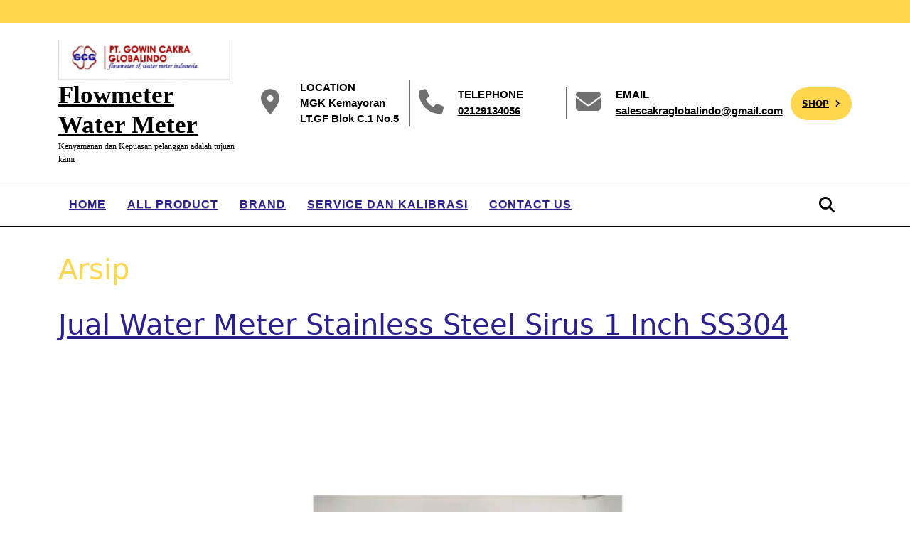

--- FILE ---
content_type: text/html; charset=UTF-8
request_url: https://distributorwatermeters.com/?attachment_id=133727
body_size: 37201
content:
<!DOCTYPE html><html dir="ltr" lang="id" prefix="og: https://ogp.me/ns#"><head><script data-no-optimize="1">var litespeed_docref=sessionStorage.getItem("litespeed_docref");litespeed_docref&&(Object.defineProperty(document,"referrer",{get:function(){return litespeed_docref}}),sessionStorage.removeItem("litespeed_docref"));</script> <meta charset="UTF-8"><meta name="viewport" content="width=device-width"><title>Jual Water Meter Stainless Steel Sirus 1 Inch SS304 | Flowmeter Water Meter</title><meta name="description" content="Jual Water Meter Stainless Steel Sirus 1 Inch SS304" /><meta name="robots" content="max-image-preview:large" /><meta name="author" content="admin"/><meta name="google-site-verification" content="&quot;_ABEz6taxbtLez7Bkfput_wPAVLsZ3Kkq_mDtExDfYM&quot;" /><link rel="canonical" href="https://distributorwatermeters.com/?attachment_id=133727" /><meta name="generator" content="All in One SEO (AIOSEO) 4.9.3" /><meta property="og:locale" content="id_ID" /><meta property="og:site_name" content="Flowmeter Water Meter - Kenyamanan dan Kepuasan pelanggan adalah tujuan kami" /><meta property="og:type" content="article" /><meta property="og:title" content="Jual Water Meter Stainless Steel Sirus 1 Inch SS304 | Flowmeter Water Meter" /><meta property="og:description" content="Jual Water Meter Stainless Steel Sirus 1 Inch SS304" /><meta property="og:url" content="https://distributorwatermeters.com/?attachment_id=133727" /><meta property="og:image" content="https://distributorwatermeters.com/wp-content/uploads/2021/09/cropped-DISTRIBUTOR-FLOWMETER-2.jpg" /><meta property="og:image:secure_url" content="https://distributorwatermeters.com/wp-content/uploads/2021/09/cropped-DISTRIBUTOR-FLOWMETER-2.jpg" /><meta property="article:published_time" content="2022-07-08T04:00:29+00:00" /><meta property="article:modified_time" content="2022-07-08T04:00:39+00:00" /><meta name="twitter:card" content="summary" /><meta name="twitter:title" content="Jual Water Meter Stainless Steel Sirus 1 Inch SS304 | Flowmeter Water Meter" /><meta name="twitter:description" content="Jual Water Meter Stainless Steel Sirus 1 Inch SS304" /><meta name="twitter:image" content="https://distributorwatermeters.com/wp-content/uploads/2021/09/cropped-DISTRIBUTOR-FLOWMETER-2.jpg" /> <script type="application/ld+json" class="aioseo-schema">{"@context":"https:\/\/schema.org","@graph":[{"@type":"BreadcrumbList","@id":"https:\/\/distributorwatermeters.com\/?attachment_id=133727#breadcrumblist","itemListElement":[{"@type":"ListItem","@id":"https:\/\/distributorwatermeters.com#listItem","position":1,"name":"Beranda","item":"https:\/\/distributorwatermeters.com","nextItem":{"@type":"ListItem","@id":"https:\/\/distributorwatermeters.com\/?attachment_id=133727#listItem","name":"Jual Water Meter Stainless Steel Sirus 1 Inch SS304"}},{"@type":"ListItem","@id":"https:\/\/distributorwatermeters.com\/?attachment_id=133727#listItem","position":2,"name":"Jual Water Meter Stainless Steel Sirus 1 Inch SS304","previousItem":{"@type":"ListItem","@id":"https:\/\/distributorwatermeters.com#listItem","name":"Beranda"}}]},{"@type":"ItemPage","@id":"https:\/\/distributorwatermeters.com\/?attachment_id=133727#itempage","url":"https:\/\/distributorwatermeters.com\/?attachment_id=133727","name":"Jual Water Meter Stainless Steel Sirus 1 Inch SS304 | Flowmeter Water Meter","description":"Jual Water Meter Stainless Steel Sirus 1 Inch SS304","inLanguage":"id-ID","isPartOf":{"@id":"https:\/\/distributorwatermeters.com\/#website"},"breadcrumb":{"@id":"https:\/\/distributorwatermeters.com\/?attachment_id=133727#breadcrumblist"},"author":{"@id":"https:\/\/distributorwatermeters.com\/author\/vandy\/#author"},"creator":{"@id":"https:\/\/distributorwatermeters.com\/author\/vandy\/#author"},"datePublished":"2022-07-08T11:00:29+07:00","dateModified":"2022-07-08T11:00:39+07:00"},{"@type":"Organization","@id":"https:\/\/distributorwatermeters.com\/#organization","name":"PT. Gowin Cakra Globalindo","description":"Kenyamanan dan Kepuasan pelanggan adalah tujuan kami","url":"https:\/\/distributorwatermeters.com\/","telephone":"+628138569845","logo":{"@type":"ImageObject","url":"https:\/\/distributorwatermeters.com\/wp-content\/uploads\/2024\/05\/DISTRIBUTOR-FLOWMETER.webp","@id":"https:\/\/distributorwatermeters.com\/?attachment_id=133727\/#organizationLogo","width":240,"height":55},"image":{"@id":"https:\/\/distributorwatermeters.com\/?attachment_id=133727\/#organizationLogo"}},{"@type":"Person","@id":"https:\/\/distributorwatermeters.com\/author\/vandy\/#author","url":"https:\/\/distributorwatermeters.com\/author\/vandy\/","name":"admin","image":{"@type":"ImageObject","@id":"https:\/\/distributorwatermeters.com\/?attachment_id=133727#authorImage","url":"https:\/\/distributorwatermeters.com\/wp-content\/litespeed\/avatar\/77e5d8e5a53e610cbfe86f519b265825.jpg?ver=1768986123","width":96,"height":96,"caption":"admin"}},{"@type":"WebSite","@id":"https:\/\/distributorwatermeters.com\/#website","url":"https:\/\/distributorwatermeters.com\/","name":"Flowmeter Water Meter","description":"Kenyamanan dan Kepuasan pelanggan adalah tujuan kami","inLanguage":"id-ID","publisher":{"@id":"https:\/\/distributorwatermeters.com\/#organization"}}]}</script> <link rel='dns-prefetch' href='//fonts.googleapis.com' /><link rel="alternate" type="application/rss+xml" title="Flowmeter Water Meter &raquo; Feed" href="https://distributorwatermeters.com/feed/" /><link rel="alternate" type="application/rss+xml" title="Flowmeter Water Meter &raquo; Umpan Komentar" href="https://distributorwatermeters.com/comments/feed/" /><link rel="alternate" title="oEmbed (JSON)" type="application/json+oembed" href="https://distributorwatermeters.com/wp-json/oembed/1.0/embed?url=https%3A%2F%2Fdistributorwatermeters.com%2F%3Fattachment_id%3D133727" /><link rel="alternate" title="oEmbed (XML)" type="text/xml+oembed" href="https://distributorwatermeters.com/wp-json/oembed/1.0/embed?url=https%3A%2F%2Fdistributorwatermeters.com%2F%3Fattachment_id%3D133727&#038;format=xml" /><style id='wp-img-auto-sizes-contain-inline-css' type='text/css'>img:is([sizes=auto i],[sizes^="auto," i]){contain-intrinsic-size:3000px 1500px}
/*# sourceURL=wp-img-auto-sizes-contain-inline-css */</style><style id="litespeed-ccss">:root{--wp-block-synced-color:#7a00df;--wp-block-synced-color--rgb:122,0,223;--wp-bound-block-color:var(--wp-block-synced-color);--wp-editor-canvas-background:#ddd;--wp-admin-theme-color:#007cba;--wp-admin-theme-color--rgb:0,124,186;--wp-admin-theme-color-darker-10:#006ba1;--wp-admin-theme-color-darker-10--rgb:0,107,160.5;--wp-admin-theme-color-darker-20:#005a87;--wp-admin-theme-color-darker-20--rgb:0,90,135;--wp-admin-border-width-focus:2px}:root{--wp--preset--font-size--normal:16px;--wp--preset--font-size--huge:42px}.screen-reader-text{border:0;clip-path:inset(50%);height:1px;margin:-1px;overflow:hidden;padding:0;position:absolute;width:1px;word-wrap:normal!important}.screen-reader-text{clip:rect(1px,1px,1px,1px);word-wrap:normal!important;border:0;clip-path:inset(50%);height:1px;margin:-1px;overflow:hidden;overflow-wrap:normal!important;padding:0;position:absolute!important;width:1px}:root{--wp--preset--aspect-ratio--square:1;--wp--preset--aspect-ratio--4-3:4/3;--wp--preset--aspect-ratio--3-4:3/4;--wp--preset--aspect-ratio--3-2:3/2;--wp--preset--aspect-ratio--2-3:2/3;--wp--preset--aspect-ratio--16-9:16/9;--wp--preset--aspect-ratio--9-16:9/16;--wp--preset--color--black:#000000;--wp--preset--color--cyan-bluish-gray:#abb8c3;--wp--preset--color--white:#ffffff;--wp--preset--color--pale-pink:#f78da7;--wp--preset--color--vivid-red:#cf2e2e;--wp--preset--color--luminous-vivid-orange:#ff6900;--wp--preset--color--luminous-vivid-amber:#fcb900;--wp--preset--color--light-green-cyan:#7bdcb5;--wp--preset--color--vivid-green-cyan:#00d084;--wp--preset--color--pale-cyan-blue:#8ed1fc;--wp--preset--color--vivid-cyan-blue:#0693e3;--wp--preset--color--vivid-purple:#9b51e0;--wp--preset--gradient--vivid-cyan-blue-to-vivid-purple:linear-gradient(135deg,rgb(6,147,227) 0%,rgb(155,81,224) 100%);--wp--preset--gradient--light-green-cyan-to-vivid-green-cyan:linear-gradient(135deg,rgb(122,220,180) 0%,rgb(0,208,130) 100%);--wp--preset--gradient--luminous-vivid-amber-to-luminous-vivid-orange:linear-gradient(135deg,rgb(252,185,0) 0%,rgb(255,105,0) 100%);--wp--preset--gradient--luminous-vivid-orange-to-vivid-red:linear-gradient(135deg,rgb(255,105,0) 0%,rgb(207,46,46) 100%);--wp--preset--gradient--very-light-gray-to-cyan-bluish-gray:linear-gradient(135deg,rgb(238,238,238) 0%,rgb(169,184,195) 100%);--wp--preset--gradient--cool-to-warm-spectrum:linear-gradient(135deg,rgb(74,234,220) 0%,rgb(151,120,209) 20%,rgb(207,42,186) 40%,rgb(238,44,130) 60%,rgb(251,105,98) 80%,rgb(254,248,76) 100%);--wp--preset--gradient--blush-light-purple:linear-gradient(135deg,rgb(255,206,236) 0%,rgb(152,150,240) 100%);--wp--preset--gradient--blush-bordeaux:linear-gradient(135deg,rgb(254,205,165) 0%,rgb(254,45,45) 50%,rgb(107,0,62) 100%);--wp--preset--gradient--luminous-dusk:linear-gradient(135deg,rgb(255,203,112) 0%,rgb(199,81,192) 50%,rgb(65,88,208) 100%);--wp--preset--gradient--pale-ocean:linear-gradient(135deg,rgb(255,245,203) 0%,rgb(182,227,212) 50%,rgb(51,167,181) 100%);--wp--preset--gradient--electric-grass:linear-gradient(135deg,rgb(202,248,128) 0%,rgb(113,206,126) 100%);--wp--preset--gradient--midnight:linear-gradient(135deg,rgb(2,3,129) 0%,rgb(40,116,252) 100%);--wp--preset--font-size--small:13px;--wp--preset--font-size--medium:20px;--wp--preset--font-size--large:36px;--wp--preset--font-size--x-large:42px;--wp--preset--spacing--20:0.44rem;--wp--preset--spacing--30:0.67rem;--wp--preset--spacing--40:1rem;--wp--preset--spacing--50:1.5rem;--wp--preset--spacing--60:2.25rem;--wp--preset--spacing--70:3.38rem;--wp--preset--spacing--80:5.06rem;--wp--preset--shadow--natural:6px 6px 9px rgba(0, 0, 0, 0.2);--wp--preset--shadow--deep:12px 12px 50px rgba(0, 0, 0, 0.4);--wp--preset--shadow--sharp:6px 6px 0px rgba(0, 0, 0, 0.2);--wp--preset--shadow--outlined:6px 6px 0px -3px rgb(255, 255, 255), 6px 6px rgb(0, 0, 0);--wp--preset--shadow--crisp:6px 6px 0px rgb(0, 0, 0)}:root{--woocommerce:#720eec;--wc-green:#7ad03a;--wc-red:#a00;--wc-orange:#ffba00;--wc-blue:#2ea2cc;--wc-primary:#720eec;--wc-primary-text:#fcfbfe;--wc-secondary:#e9e6ed;--wc-secondary-text:#515151;--wc-highlight:#958e09;--wc-highligh-text:white;--wc-content-bg:#fff;--wc-subtext:#767676;--wc-form-border-color:rgba(32, 7, 7, 0.8);--wc-form-border-radius:4px;--wc-form-border-width:1px}@media only screen and (max-width:768px){:root{--woocommerce:#720eec;--wc-green:#7ad03a;--wc-red:#a00;--wc-orange:#ffba00;--wc-blue:#2ea2cc;--wc-primary:#720eec;--wc-primary-text:#fcfbfe;--wc-secondary:#e9e6ed;--wc-secondary-text:#515151;--wc-highlight:#958e09;--wc-highligh-text:white;--wc-content-bg:#fff;--wc-subtext:#767676;--wc-form-border-color:rgba(32, 7, 7, 0.8);--wc-form-border-radius:4px;--wc-form-border-width:1px}}:root{--woocommerce:#720eec;--wc-green:#7ad03a;--wc-red:#a00;--wc-orange:#ffba00;--wc-blue:#2ea2cc;--wc-primary:#720eec;--wc-primary-text:#fcfbfe;--wc-secondary:#e9e6ed;--wc-secondary-text:#515151;--wc-highlight:#958e09;--wc-highligh-text:white;--wc-content-bg:#fff;--wc-subtext:#767676;--wc-form-border-color:rgba(32, 7, 7, 0.8);--wc-form-border-radius:4px;--wc-form-border-width:1px}.screen-reader-text{clip:rect(1px,1px,1px,1px);height:1px;overflow:hidden;position:absolute!important;width:1px;word-wrap:normal!important}*{outline:none}body{-ms-word-wrap:break-word;word-wrap:break-word;background-color:#fff;color:#666;font-family:"Poppins",sans-serif;overflow-x:hidden}img{border:none;max-width:100%;height:auto}h1,h2{margin:0;padding:10px 0;color:#906b00;text-transform:capitalize}p{margin:0 0 15px;padding:0;font-size:15px;color:#717171;letter-spacing:0;line-height:2}a{text-decoration:none;color:#906b00}ul{margin:0 0 0 15px;padding:0}.our-services img{width:100%}article,header,main,nav{clear:both}*,body,img{margin:0;padding:0}.screen-reader-text{position:absolute;top:-9999em;left:-9999em}.entry-content a{text-decoration:underline;color:#906b00}.screen-reader-text{border:0;clip:rect(1px,1px,1px,1px);clip-path:inset(50%);height:1px;margin:-1px;overflow:hidden;padding:0;position:absolute;width:1px;word-wrap:normal!important}input[type="search"]{padding:10px!important;border:none;color:#000}input[type="submit"]{border:none;text-align:center;font-size:18px;padding:7px 30px;background:#906b00;font-weight:700;color:#fff}.innerlightbox{padding:2%0 0}.logo{bottom:0}.logo p.site-title{font-size:35px;font-weight:700;line-height:1.2}.logo p{font-size:12px}#header-top a span,.logo a,.logo p,.mail,.phone,.time,#header-top a,.mail i,.phone i{color:#fff}#contact-info,.toggle-menu,a.closebtn{display:none}#header-top{position:static;background:#262626;border-top:1px solid}.talk-btn a{border:2px solid #fff;color:#fff;font-size:12px;font-weight:700;border-radius:25px}.top-header{background:#262626}.mail,.phone,.time{font-size:13px}.main-menu{border-bottom:2px solid #906b00}.primary-navigation ul{list-style:none!important;margin:0}.primary-navigation li{position:relative;display:inline-block}.primary-navigation a{display:block;color:#000;font-size:12px;font-weight:600;letter-spacing:1px;padding:20px;text-transform:uppercase}.primary-navigation ul ul{display:none;position:absolute;min-width:215px;z-index:9999}.primary-navigation ul ul a{border:none;padding:13px;font-weight:700;font-size:12px;z-index:999;color:#fff;background:#000}.primary-navigation ul ul li{float:none;display:block;text-align:left;border-left:none;border-right:none!important;padding:0}.primary-navigation ul ul li:last-child{border-bottom:0}.main-menu{border-bottom:1px solid #000}.primary-navigation ul ul li:first-child{border-top:6px solid #df2b23}.serach_inner label{width:95%}.serach_inner{background:#fff;max-height:150px;display:flex;justify-content:center;position:relative;box-shadow:0 0 12px #c0bebe}.search-close{position:absolute;top:0;font-size:40px;z-index:9999;right:50%;color:#575756;background:none;border:none}.serach_inner form.search-form{width:calc(100% - 30px);margin:0 auto;color:#fff;border:none;border-bottom:1px solid #eae6e6;position:absolute;bottom:20px;display:table;padding:0;border-radius:0;background:#fff;max-width:1200px;text-align:left}.serach_inner input.search-field{padding:10px;font-size:20px;font-style:italic;font-weight:400;color:#3a4d5e;max-height:1200px;border:0}.serach_inner input.search-submit{padding:8px 35px;margin:5px 0;font-size:20px}.search-box button{background:none;border:none}.serach_inner input[type="submit"]{text-indent:-9999px;z-index:9999;background:url(/wp-content/themes/advance-startup/images/search.png)no-repeat 0 10px;position:absolute;margin:0;background-size:30px}.serach_outer{background:rgb(0 0 0/.7);position:fixed;top:0;left:0;width:100%;visibility:hidden;text-align:center;height:100%;z-index:999}input.search-field{border:1px solid #bbb;padding:9px 0;background:#fff0;width:95%}.search-box i{padding:19px;color:#000;font-size:20px}.serach_inner input[type="submit"]{text-indent:-9999px;z-index:9999;background:url(/wp-content/themes/advance-startup/images/search.png)no-repeat 0 10px;position:absolute;margin:0;background-size:30px}.entry-content a{text-decoration:underline}#scroll-top{background:#000;border:2px solid #000;color:#fff;width:65px;height:65px;opacity:.5;position:fixed;bottom:60px;right:20px;z-index:999;-webkit-border-radius:0;-moz-border-radius:0;border-radius:0;font-size:20px;clip-path:polygon(50% 0%,100% 50%,50% 100%,0% 50%);display:none}h1.page-title{text-align:left;margin-bottom:10px}@media screen and (max-width:720px){#header,.social-icons,.logo,.talk-btn{text-align:center}.phone,.mail,.time{text-align:center}.phone,.mail{padding:0}}@media screen and (min-width:1000px) and (max-width:1024px){.search-box i{font-size:17px;padding:19px 0}}@media screen and (max-width:425px){.serach_inner input.search-submit{width:100%}}@media screen and (max-width:1000px){.toggle-menu{display:block;text-align:left}.toggle-menu i{font-size:18px;color:#fff;padding:10px;background:#262626}.toggle-menu button{background:#fff0;border:none}.side-menu{height:100%;width:0;position:fixed;z-index:9999999;top:0;right:0;background-color:#252525;overflow-x:hidden;visibility:hidden;padding-top:60px}.side-menu .closebtn{position:absolute;top:0;left:10px;font-size:40px!important;display:block;color:#fff;border:none;background:#fff0}.side-menu #primary-site-navigation{width:100%}.primary-navigation ul li a{padding:8px;display:block;color:#fff;border:none}.primary-navigation ul li ul li a:before{content:"» "}.primary-navigation ul li ul li a{padding-left:20px!important}.primary-navigation ul ul li,.primary-navigation ul ul li{display:block}.primary-navigation ul ul{position:static;width:100%}.primary-navigation ul{display:grid}.primary-navigation ul ul{background:unset}.search-box i{color:#000}.primary-navigation ul ul a{background-image:linear-gradient(-90deg,#df2b23 0%,#906b00 120%)}.main-menu .menu-color{background:#fff!important;padding:5px}.primary-navigation ul ul{position:static;width:100%;background:#252525!important}.primary-navigation ul ul li{text-align:center}.primary-navigation li{padding:0}.side-menu{background-image:linear-gradient(-90deg,#df2b23 0%,#906b00 120%);opacity:.95}#header .nav ul.sub-menu li a,#header .nav ul li a{color:#fff!important}.primary-navigation ul{display:grid;text-align:center}.primary-navigation ul ul li:first-child{border-top:none}#contact-info{background:#000;z-index:1;left:0;right:0;bottom:0;width:100%;overflow:hidden;opacity:1;display:block}.search-box{display:none}.phone a,.mail a{color:#fff;font-size:15px}.phone i,.mail i{color:#906b00}.mail,.phone,.time{padding:8px 0;text-align:center}.primary-navigation a{display:unset}#contact-info form.search-form{display:block;margin:10px}input[type="submit"]{padding:10px 15px;font-size:15px}.main-menu-navigation{overflow-y:scroll;scroll-behavior:auto}input.search-field{width:100%}.social-icons{text-align:center!important;padding:10px 0}#contact-info label{width:60%}}p,span{color:!important;font-family:Acme;font-size:}a{color:#2a208e!important;font-family:}li{color:!important;font-family:}h1{color:!important;font-family:!important;font-size:!important}h2{color:!important;font-family:!important;font-size:!important}.primary-navigation ul ul li:first-child{border-color:}input[type="submit"]{background-color:}a,h1,h2,.entry-content a{color:}.main-menu{border-bottom-color:}body{max-width:100%}@media screen and (max-width:575px){#scroll-top{visibility:visible!important}}#scroll-top{background-color:;border-color:}.logo p a{font-size:35px}.logo p{font-size:12px!important}.our-services img{border-radius:0}.our-services img{box-shadow:0 0 0#ccc}.primary-navigation a,.primary-navigation ul ul a{font-size:px}.primary-navigation ul li{padding:px}.primary-navigation a,.primary-navigation ul ul a{font-weight:!important}.primary-navigation ul li a{color:}.primary-navigation ul.sub-menu li a{color:!important}.toggle-menu i{color:}.logo p{color:!important}.site-title a{color:!important}.logo{padding-top:px!important;padding-bottom:px!important}.logo{padding-left:px!important;padding-right:px!important}.logo{margin-top:px;margin-bottom:px}.logo{margin-left:px;margin-right:px}body{margin:auto!important}p{line-height:unset}ul{padding:0!important}.top-header,.talk-btn a,input[type="submit"]{background:#ffd64e}h1,h2{color:#ffd64e}.logo p a,.logo p,.talk-btn a,input[type="submit"]{color:#000!important}.contact-info-box a,.contact-info-box p,.contact-info-box i{color:#707070!important}.contact-info-box i{font-size:35px}.talk-btn a,#header-top{border:none}#header-top{background:#fff0}.border-side{border-right:solid 2px #707070}.main-menu{border-top:1px solid #000}.search-box{text-align:center}.search-box i{font-size:22px}.primary-navigation a{font-weight:400;padding:10px 15px}.primary-navigation ul ul li:first-child{border-top:6px solid #799F0C}@media screen and (min-width:320px) and (max-width:425px){.border-side{border-right:none}}@media screen and (max-width:1000px){.top-header{display:block}#header .nav ul.sub-menu li a,#header .nav ul li a{color:#000!important}.side-menu{background-image:linear-gradient(130deg,#FFE000 40%,#799F0C 77%)}}:root{--bs-blue:#0d6efd;--bs-indigo:#6610f2;--bs-purple:#6f42c1;--bs-pink:#d63384;--bs-red:#dc3545;--bs-orange:#fd7e14;--bs-yellow:#ffc107;--bs-green:#198754;--bs-teal:#20c997;--bs-cyan:#0dcaf0;--bs-white:#fff;--bs-gray:#6c757d;--bs-gray-dark:#343a40;--bs-primary:#0d6efd;--bs-secondary:#6c757d;--bs-success:#198754;--bs-info:#0dcaf0;--bs-warning:#ffc107;--bs-danger:#dc3545;--bs-light:#f8f9fa;--bs-dark:#212529;--bs-font-sans-serif:system-ui, -apple-system, "Segoe UI", Roboto, "Helvetica Neue", Arial, "Noto Sans", "Liberation Sans", sans-serif, "Apple Color Emoji", "Segoe UI Emoji", "Segoe UI Symbol", "Noto Color Emoji";--bs-font-monospace:SFMono-Regular, Menlo, Monaco, Consolas, "Liberation Mono", "Courier New", monospace;--bs-gradient:linear-gradient(180deg, rgba(255, 255, 255, 0.15), rgba(255, 255, 255, 0))}*,::after,::before{box-sizing:border-box}@media (prefers-reduced-motion:no-preference){:root{scroll-behavior:smooth}}body{margin:0;font-family:var(--bs-font-sans-serif);font-size:1rem;font-weight:400;line-height:1.5;color:#212529;background-color:#fff;-webkit-text-size-adjust:100%}h1,h2{margin-top:0;margin-bottom:.5rem;font-weight:500;line-height:1.2}h1{font-size:calc(1.375rem + 1.5vw)}@media (min-width:1200px){h1{font-size:2.5rem}}h2{font-size:calc(1.325rem + .9vw)}@media (min-width:1200px){h2{font-size:2rem}}p{margin-top:0;margin-bottom:1rem}ul{padding-left:2rem}ul{margin-top:0;margin-bottom:1rem}ul ul{margin-bottom:0}a{color:#0d6efd;text-decoration:underline}img,svg{vertical-align:middle}label{display:inline-block}button{border-radius:0}button,input{margin:0;font-family:inherit;font-size:inherit;line-height:inherit}button{text-transform:none}[type=button],[type=submit],button{-webkit-appearance:button}::-moz-focus-inner{padding:0;border-style:none}::-webkit-datetime-edit-day-field,::-webkit-datetime-edit-fields-wrapper,::-webkit-datetime-edit-hour-field,::-webkit-datetime-edit-minute,::-webkit-datetime-edit-month-field,::-webkit-datetime-edit-text,::-webkit-datetime-edit-year-field{padding:0}::-webkit-inner-spin-button{height:auto}[type=search]{outline-offset:-2px;-webkit-appearance:textfield}::-webkit-search-decoration{-webkit-appearance:none}::-webkit-color-swatch-wrapper{padding:0}::file-selector-button{font:inherit}::-webkit-file-upload-button{font:inherit;-webkit-appearance:button}[hidden]{display:none!important}.container{width:100%;padding-right:var(--bs-gutter-x,.75rem);padding-left:var(--bs-gutter-x,.75rem);margin-right:auto;margin-left:auto}@media (min-width:576px){.container{max-width:540px}}@media (min-width:768px){.container{max-width:720px}}@media (min-width:992px){.container{max-width:960px}}@media (min-width:1200px){.container{max-width:1140px}}@media (min-width:1400px){.container{max-width:1320px}}.row{--bs-gutter-x:1.5rem;--bs-gutter-y:0;display:flex;flex-wrap:wrap;margin-top:calc(var(--bs-gutter-y)*-1);margin-right:calc(var(--bs-gutter-x)/-2);margin-left:calc(var(--bs-gutter-x)/-2)}.row>*{flex-shrink:0;width:100%;max-width:100%;padding-right:calc(var(--bs-gutter-x)/2);padding-left:calc(var(--bs-gutter-x)/2);margin-top:var(--bs-gutter-y)}@media (min-width:768px){.col-md-1{flex:0 0 auto;width:8.3333333333%}.col-md-2{flex:0 0 auto;width:16.6666666667%}.col-md-3{flex:0 0 auto;width:25%}.col-md-4{flex:0 0 auto;width:33.3333333333%}.col-md-6{flex:0 0 auto;width:50%}.col-md-7{flex:0 0 auto;width:58.3333333333%}.col-md-12{flex:0 0 auto;width:100%}}@media (min-width:992px){.col-lg-1{flex:0 0 auto;width:8.3333333333%}.col-lg-2{flex:0 0 auto;width:16.6666666667%}.col-lg-3{flex:0 0 auto;width:25%}.col-lg-4{flex:0 0 auto;width:33.3333333333%}.col-lg-5{flex:0 0 auto;width:41.6666666667%}.col-lg-7{flex:0 0 auto;width:58.3333333333%}.col-lg-9{flex:0 0 auto;width:75%}.col-lg-11{flex:0 0 auto;width:91.6666666667%}}.nav{display:flex;flex-wrap:wrap;padding-left:0;margin-bottom:0;list-style:none}.clearfix::after{display:block;clear:both;content:""}.w-100{width:100%!important}.h-100{height:100%!important}.align-self-center{align-self:center!important}.m-0{margin:0!important}.mx-0{margin-right:0!important;margin-left:0!important}.my-4{margin-top:1.5rem!important;margin-bottom:1.5rem!important}.me-2{margin-right:.5rem!important}.mb-0{margin-bottom:0!important}.ms-2{margin-left:.5rem!important}.p-0{padding:0!important}.p-3{padding:1rem!important}.px-0{padding-right:0!important;padding-left:0!important}.py-2{padding-top:.5rem!important;padding-bottom:.5rem!important}.py-3{padding-top:1rem!important;padding-bottom:1rem!important}.text-center{text-align:center!important}@media (min-width:768px){.text-md-start{text-align:left!important}.text-md-end{text-align:right!important}}@media (min-width:992px){.ps-lg-0{padding-left:0!important}.text-lg-start{text-align:left!important}.text-lg-end{text-align:right!important}}.fas,.far{-moz-osx-font-smoothing:grayscale;-webkit-font-smoothing:antialiased;display:var(--fa-display,inline-block);font-style:normal;font-variant:normal;line-height:1;text-rendering:auto}.fas,.far{font-family:"Font Awesome 6 Free"}.fa-bars::before{content:""}.fa-chevron-up::before{content:""}.fa-angle-right::before{content:""}.fa-phone::before{content:""}.fa-envelope::before{content:""}.fa-map-marker-alt::before{content:""}.fa-search::before{content:""}.fa-times-circle::before{content:""}:root,:host{--fa-style-family-brands:'Font Awesome 6 Brands';--fa-font-brands:normal 400 1em/1 'Font Awesome 6 Brands'}:root,:host{--fa-style-family-classic:'Font Awesome 6 Free';--fa-font-regular:normal 400 1em/1 'Font Awesome 6 Free'}.far{font-weight:400}:root,:host{--fa-style-family-classic:'Font Awesome 6 Free';--fa-font-solid:normal 900 1em/1 'Font Awesome 6 Free'}.fas{font-weight:900}#menu-menu-utama>.menu-item>a{font-weight:700;font-family:"Trebuchet MS","Lucida Grande","Lucida Sans Unicode","Lucida Sans",Tahoma,sans-serif;font-size:16px;text-shadow:rgb(0 0 0/.3)0 1px 1px;text-align:center}.contact-info-box .border-side p{color:#050404!important;font-family:"Trebuchet MS","Lucida Grande","Lucida Sans Unicode","Lucida Sans",Tahoma,sans-serif}.contact-info-box .border-side a{font-family:"Trebuchet MS","Lucida Grande","Lucida Sans Unicode","Lucida Sans",Tahoma,sans-serif;color:#000000!important}.contact-info-box p{font-family:"Trebuchet MS","Lucida Grande","Lucida Sans Unicode","Lucida Sans",Tahoma,sans-serif}#header-top .contact-info-box p{color:#000000!important}.contact-info-box .row .row .align-self-center{font-family:"Trebuchet MS","Lucida Grande","Lucida Sans Unicode","Lucida Sans",Tahoma,sans-serif;font-weight:700}.contact-info-box a{display:inline-block;width:254px;font-size:15px;color:#000000!important}:root{--joinchat-ico:url("data:image/svg+xml;charset=utf-8,%3Csvg xmlns='http://www.w3.org/2000/svg' viewBox='0 0 24 24'%3E%3Cpath fill='%23fff' d='M3.516 3.516c4.686-4.686 12.284-4.686 16.97 0s4.686 12.283 0 16.97a12 12 0 0 1-13.754 2.299l-5.814.735a.392.392 0 0 1-.438-.44l.748-5.788A12 12 0 0 1 3.517 3.517zm3.61 17.043.3.158a9.85 9.85 0 0 0 11.534-1.758c3.843-3.843 3.843-10.074 0-13.918s-10.075-3.843-13.918 0a9.85 9.85 0 0 0-1.747 11.554l.16.303-.51 3.942a.196.196 0 0 0 .219.22zm6.534-7.003-.933 1.164a9.84 9.84 0 0 1-3.497-3.495l1.166-.933a.79.79 0 0 0 .23-.94L9.561 6.96a.79.79 0 0 0-.924-.445l-2.023.524a.797.797 0 0 0-.588.88 11.754 11.754 0 0 0 10.005 10.005.797.797 0 0 0 .88-.587l.525-2.023a.79.79 0 0 0-.445-.923L14.6 13.327a.79.79 0 0 0-.94.23z'/%3E%3C/svg%3E");--joinchat-font:-apple-system,blinkmacsystemfont,"Segoe UI",roboto,oxygen-sans,ubuntu,cantarell,"Helvetica Neue",sans-serif}.joinchat{--sep:20px;--bottom:var(--sep);--s:60px;--h:calc(var(--s)/2);--header:max(50px,var(--s)*1.166667);--vh:100vh;--ch:142;--cs:70%;--cl:49%;--bw:1;--text:hsl(0deg 0% clamp(0%,var(--bw)*1000%,100%)/clamp(70%,var(--bw)*1000%,100%));--hover:hsl(var(--ch) var(--cs) calc(var(--cl) + 20%));--hsl:var(--ch) var(--cs) var(--cl);--color:hsl(var(--hsl));--dark:hsl(var(--ch) var(--cs) calc(var(--cl) - 10%));--bg:hsl(var(--hsl)/4%);--msg:var(--color);color:var(--text);display:none;position:fixed;z-index:9000;right:var(--sep);bottom:var(--bottom);font:normal normal normal 16px/1.625em var(--joinchat-font);letter-spacing:0;animation:joinchat_show .5s cubic-bezier(.18,.89,.32,1.28) 10ms both;transform:scale3d(0,0,0);transform-origin:calc(var(--s)/-2) calc(var(--s)/-4);touch-action:manipulation;-webkit-font-smoothing:antialiased}.joinchat *,.joinchat :after,.joinchat :before{box-sizing:border-box}@supports not (width:clamp(1px,1%,10px)){.joinchat{--text:hsl(0deg 0% calc(var(--bw)*1%)/90%)}}.joinchat__button{position:absolute;z-index:2;bottom:8px;right:8px;height:var(--s);width:var(--s);background:#25d366 var(--joinchat-ico) 50%/60%no-repeat;color:inherit;border-radius:50%;box-shadow:1px 6px 24px 0 rgba(7,94,84,.24)}.joinchat__badge{position:absolute;z-index:2;bottom:calc(var(--s) - 8px);right:4px;width:20px;height:20px;border:none;border-radius:50%;background:#e82c0c;color:#fff;font-size:12px;font-weight:600;line-height:20px;text-align:center;box-shadow:none;opacity:0}.joinchat__chatbox{content-visibility:hidden;display:flex;flex-direction:column;position:absolute;bottom:0;right:0;z-index:1;width:calc(100vw - var(--sep)*2);max-width:400px;max-height:calc(var(--vh) - var(--bottom) - var(--sep));border-radius:calc(var(--h) + 2px);background:#fff linear-gradient(180deg,var(--color),var(--color) var(--header),var(--bg) var(--header),var(--bg));box-shadow:0 2px 6px 0 rgba(0,0,0,.5);text-align:left;overflow:hidden;transform:scale3d(0,0,0);opacity:0}.joinchat__header{display:flex;flex-flow:row;align-items:center;position:relative;flex-shrink:0;height:var(--header);padding:0 70px 0 26px;margin:0}.joinchat__header span{font-size:19px;font-weight:600;max-width:100%;white-space:nowrap;overflow:hidden;text-overflow:ellipsis;opacity:.8}.joinchat__close{--size:34px;position:absolute;top:calc(50% - var(--size)/2);right:24px;width:var(--size);height:var(--size);border-radius:50%;background:rgba(0,0,0,.4)url(data:image/svg+xml;charset=utf-8,%3Csvg\ xmlns=\'http://www.w3.org/2000/svg\'\ fill=\'%23fff\'\ viewBox=\'0\ 0\ 24\ 24\'%3E%3Cpath\ d=\'M24\ 2.4\ 21.6\ 0\ 12\ 9.6\ 2.4\ 0\ 0\ 2.4\ 9.6\ 12\ 0\ 21.6\ 2.4\ 24l9.6-9.6\ 9.6\ 9.6\ 2.4-2.4-9.6-9.6z\'/%3E%3C/svg%3E)50%/12px no-repeat}.joinchat__scroll{overflow:hidden scroll;overscroll-behavior-y:contain;-webkit-overflow-scrolling:touch}.joinchat__scroll::-webkit-scrollbar{width:4px;background:rgb(0 0 0/0)}.joinchat__scroll::-webkit-scrollbar-thumb{border-radius:2px;background:rgb(0 0 0/0)}.joinchat__content{display:flex;flex-direction:column;width:calc(100% + 4px);padding:20px 0 8px}.joinchat__content:after{content:"";display:block;position:absolute;bottom:0;left:0;right:4px;height:calc(var(--s) + 20px);background:#fff linear-gradient(180deg,var(--bg),var(--bg));-webkit-mask-image:linear-gradient(rgb(0 0 0/0),rgb(0 0 0/60%) 25%,rgb(0 0 0/92%) 70%,rgb(0 0 0/100%) 95%,rgb(0 0 0/100%));mask-image:linear-gradient(rgb(0 0 0/0),rgb(0 0 0/60%) 25%,rgb(0 0 0/92%) 70%,rgb(0 0 0/100%) 95%,rgb(0 0 0/100%))}.joinchat__open{position:sticky;z-index:2;bottom:8px;align-self:flex-end;display:flex;flex-direction:row;min-width:var(--s);height:var(--s);margin:0 8px;background:var(--color);color:inherit;border-radius:var(--h);box-shadow:0 1px 2px 0 rgba(0,0,0,.3);overflow:hidden}.joinchat__open__icon{flex-shrink:0;width:var(--s);height:var(--s);max-width:var(--s);padding:calc(var(--s)*0.18);margin:0;overflow:hidden}.joinchat__open__icon path{fill:none!important;stroke:var(--text)!important;stroke-linecap:round;stroke-width:33px;animation:none}.joinchat__open__icon .joinchat__pa{--stroke:1097}.joinchat__open__icon .joinchat__pb{--stroke:1020}.joinchat__open__text{max-width:0;padding:0;border-radius:var(--s);font-weight:600;line-height:var(--s);white-space:nowrap;opacity:0;overflow:hidden;text-overflow:ellipsis}.joinchat__chat{--peak_l:path("M17 25V0C17 12.877 6.082 14.9 1.031 15.91c-1.559.31-1.179 2.272.004 2.272C9.609 18.182 17 18.088 17 25z");--peak_r:path("M0 25.68V0c0 13.23 10.92 15.3 15.97 16.34 1.56.32 1.18 2.34 0 2.34-8.58 0-15.97-.1-15.97 7Z");--peak:var(--peak_l);display:flex;flex-direction:column;align-items:flex-start;padding-bottom:10px}.joinchat__bubble{position:relative;min-width:60px;max-width:calc(100% - 52px);min-height:56px;padding:15px 20px;margin:0 26px 16px;border-radius:26px;background:#fff;color:#4a4a4a;word-break:break-word;filter:drop-shadow(0 1px 2px rgba(0,0,0,.3));transform-origin:0 50%;animation:joinchat_show .25s cubic-bezier(0,0,.58,1.19) 10ms both}.joinchat__bubble:before{content:"";display:block;position:absolute;bottom:18px;left:-15px;width:17px;height:25px;background:inherit;clip-path:var(--peak)}@keyframes joinchat_show{0%{transform:scale3d(0,0,0)}to{transform:scaleX(1)}}@media (orientation:landscape) and (height<=480px),(width<=480px){.joinchat{--sep:6px;--header:max(50px,var(--s)*0.9166667)}.joinchat__close{--size:28px}.joinchat__bubble{max-width:calc(100% - 40px);padding:16px;margin:0 20px 10px;line-height:24px}}@media (prefers-color-scheme:dark){.joinchat--dark-auto{--msg:var(--dark)}.joinchat--dark-auto .joinchat__chatbox{background:#1a1a1a linear-gradient(180deg,var(--dark),var(--dark) var(--header),var(--bg) var(--header),var(--bg))}.joinchat--dark-auto .joinchat__content:after{background-color:#1a1a1a}.joinchat--dark-auto .joinchat__bubble{background:#505050;color:#d8d8d8}}@media (prefers-reduced-motion){.joinchat,.joinchat__open__icon path{animation:none}.joinchat__open__icon .joinchat__pa{stroke-dasharray:0}.joinchat__bubble{animation:none!important}}.custom-logo{height:57px;max-height:250px;max-width:250px;width:241px}</style><link rel="preload" data-asynced="1" data-optimized="2" as="style" onload="this.onload=null;this.rel='stylesheet'" href="https://distributorwatermeters.com/wp-content/litespeed/ucss/3458fc1078953e0da80c2082a86301e0.css?ver=f513c" /><script data-optimized="1" type="litespeed/javascript" data-src="https://distributorwatermeters.com/wp-content/plugins/litespeed-cache/assets/js/css_async.min.js"></script> <style id='global-styles-inline-css' type='text/css'>:root{--wp--preset--aspect-ratio--square: 1;--wp--preset--aspect-ratio--4-3: 4/3;--wp--preset--aspect-ratio--3-4: 3/4;--wp--preset--aspect-ratio--3-2: 3/2;--wp--preset--aspect-ratio--2-3: 2/3;--wp--preset--aspect-ratio--16-9: 16/9;--wp--preset--aspect-ratio--9-16: 9/16;--wp--preset--color--black: #000000;--wp--preset--color--cyan-bluish-gray: #abb8c3;--wp--preset--color--white: #ffffff;--wp--preset--color--pale-pink: #f78da7;--wp--preset--color--vivid-red: #cf2e2e;--wp--preset--color--luminous-vivid-orange: #ff6900;--wp--preset--color--luminous-vivid-amber: #fcb900;--wp--preset--color--light-green-cyan: #7bdcb5;--wp--preset--color--vivid-green-cyan: #00d084;--wp--preset--color--pale-cyan-blue: #8ed1fc;--wp--preset--color--vivid-cyan-blue: #0693e3;--wp--preset--color--vivid-purple: #9b51e0;--wp--preset--gradient--vivid-cyan-blue-to-vivid-purple: linear-gradient(135deg,rgb(6,147,227) 0%,rgb(155,81,224) 100%);--wp--preset--gradient--light-green-cyan-to-vivid-green-cyan: linear-gradient(135deg,rgb(122,220,180) 0%,rgb(0,208,130) 100%);--wp--preset--gradient--luminous-vivid-amber-to-luminous-vivid-orange: linear-gradient(135deg,rgb(252,185,0) 0%,rgb(255,105,0) 100%);--wp--preset--gradient--luminous-vivid-orange-to-vivid-red: linear-gradient(135deg,rgb(255,105,0) 0%,rgb(207,46,46) 100%);--wp--preset--gradient--very-light-gray-to-cyan-bluish-gray: linear-gradient(135deg,rgb(238,238,238) 0%,rgb(169,184,195) 100%);--wp--preset--gradient--cool-to-warm-spectrum: linear-gradient(135deg,rgb(74,234,220) 0%,rgb(151,120,209) 20%,rgb(207,42,186) 40%,rgb(238,44,130) 60%,rgb(251,105,98) 80%,rgb(254,248,76) 100%);--wp--preset--gradient--blush-light-purple: linear-gradient(135deg,rgb(255,206,236) 0%,rgb(152,150,240) 100%);--wp--preset--gradient--blush-bordeaux: linear-gradient(135deg,rgb(254,205,165) 0%,rgb(254,45,45) 50%,rgb(107,0,62) 100%);--wp--preset--gradient--luminous-dusk: linear-gradient(135deg,rgb(255,203,112) 0%,rgb(199,81,192) 50%,rgb(65,88,208) 100%);--wp--preset--gradient--pale-ocean: linear-gradient(135deg,rgb(255,245,203) 0%,rgb(182,227,212) 50%,rgb(51,167,181) 100%);--wp--preset--gradient--electric-grass: linear-gradient(135deg,rgb(202,248,128) 0%,rgb(113,206,126) 100%);--wp--preset--gradient--midnight: linear-gradient(135deg,rgb(2,3,129) 0%,rgb(40,116,252) 100%);--wp--preset--font-size--small: 13px;--wp--preset--font-size--medium: 20px;--wp--preset--font-size--large: 36px;--wp--preset--font-size--x-large: 42px;--wp--preset--spacing--20: 0.44rem;--wp--preset--spacing--30: 0.67rem;--wp--preset--spacing--40: 1rem;--wp--preset--spacing--50: 1.5rem;--wp--preset--spacing--60: 2.25rem;--wp--preset--spacing--70: 3.38rem;--wp--preset--spacing--80: 5.06rem;--wp--preset--shadow--natural: 6px 6px 9px rgba(0, 0, 0, 0.2);--wp--preset--shadow--deep: 12px 12px 50px rgba(0, 0, 0, 0.4);--wp--preset--shadow--sharp: 6px 6px 0px rgba(0, 0, 0, 0.2);--wp--preset--shadow--outlined: 6px 6px 0px -3px rgb(255, 255, 255), 6px 6px rgb(0, 0, 0);--wp--preset--shadow--crisp: 6px 6px 0px rgb(0, 0, 0);}:where(.is-layout-flex){gap: 0.5em;}:where(.is-layout-grid){gap: 0.5em;}body .is-layout-flex{display: flex;}.is-layout-flex{flex-wrap: wrap;align-items: center;}.is-layout-flex > :is(*, div){margin: 0;}body .is-layout-grid{display: grid;}.is-layout-grid > :is(*, div){margin: 0;}:where(.wp-block-columns.is-layout-flex){gap: 2em;}:where(.wp-block-columns.is-layout-grid){gap: 2em;}:where(.wp-block-post-template.is-layout-flex){gap: 1.25em;}:where(.wp-block-post-template.is-layout-grid){gap: 1.25em;}.has-black-color{color: var(--wp--preset--color--black) !important;}.has-cyan-bluish-gray-color{color: var(--wp--preset--color--cyan-bluish-gray) !important;}.has-white-color{color: var(--wp--preset--color--white) !important;}.has-pale-pink-color{color: var(--wp--preset--color--pale-pink) !important;}.has-vivid-red-color{color: var(--wp--preset--color--vivid-red) !important;}.has-luminous-vivid-orange-color{color: var(--wp--preset--color--luminous-vivid-orange) !important;}.has-luminous-vivid-amber-color{color: var(--wp--preset--color--luminous-vivid-amber) !important;}.has-light-green-cyan-color{color: var(--wp--preset--color--light-green-cyan) !important;}.has-vivid-green-cyan-color{color: var(--wp--preset--color--vivid-green-cyan) !important;}.has-pale-cyan-blue-color{color: var(--wp--preset--color--pale-cyan-blue) !important;}.has-vivid-cyan-blue-color{color: var(--wp--preset--color--vivid-cyan-blue) !important;}.has-vivid-purple-color{color: var(--wp--preset--color--vivid-purple) !important;}.has-black-background-color{background-color: var(--wp--preset--color--black) !important;}.has-cyan-bluish-gray-background-color{background-color: var(--wp--preset--color--cyan-bluish-gray) !important;}.has-white-background-color{background-color: var(--wp--preset--color--white) !important;}.has-pale-pink-background-color{background-color: var(--wp--preset--color--pale-pink) !important;}.has-vivid-red-background-color{background-color: var(--wp--preset--color--vivid-red) !important;}.has-luminous-vivid-orange-background-color{background-color: var(--wp--preset--color--luminous-vivid-orange) !important;}.has-luminous-vivid-amber-background-color{background-color: var(--wp--preset--color--luminous-vivid-amber) !important;}.has-light-green-cyan-background-color{background-color: var(--wp--preset--color--light-green-cyan) !important;}.has-vivid-green-cyan-background-color{background-color: var(--wp--preset--color--vivid-green-cyan) !important;}.has-pale-cyan-blue-background-color{background-color: var(--wp--preset--color--pale-cyan-blue) !important;}.has-vivid-cyan-blue-background-color{background-color: var(--wp--preset--color--vivid-cyan-blue) !important;}.has-vivid-purple-background-color{background-color: var(--wp--preset--color--vivid-purple) !important;}.has-black-border-color{border-color: var(--wp--preset--color--black) !important;}.has-cyan-bluish-gray-border-color{border-color: var(--wp--preset--color--cyan-bluish-gray) !important;}.has-white-border-color{border-color: var(--wp--preset--color--white) !important;}.has-pale-pink-border-color{border-color: var(--wp--preset--color--pale-pink) !important;}.has-vivid-red-border-color{border-color: var(--wp--preset--color--vivid-red) !important;}.has-luminous-vivid-orange-border-color{border-color: var(--wp--preset--color--luminous-vivid-orange) !important;}.has-luminous-vivid-amber-border-color{border-color: var(--wp--preset--color--luminous-vivid-amber) !important;}.has-light-green-cyan-border-color{border-color: var(--wp--preset--color--light-green-cyan) !important;}.has-vivid-green-cyan-border-color{border-color: var(--wp--preset--color--vivid-green-cyan) !important;}.has-pale-cyan-blue-border-color{border-color: var(--wp--preset--color--pale-cyan-blue) !important;}.has-vivid-cyan-blue-border-color{border-color: var(--wp--preset--color--vivid-cyan-blue) !important;}.has-vivid-purple-border-color{border-color: var(--wp--preset--color--vivid-purple) !important;}.has-vivid-cyan-blue-to-vivid-purple-gradient-background{background: var(--wp--preset--gradient--vivid-cyan-blue-to-vivid-purple) !important;}.has-light-green-cyan-to-vivid-green-cyan-gradient-background{background: var(--wp--preset--gradient--light-green-cyan-to-vivid-green-cyan) !important;}.has-luminous-vivid-amber-to-luminous-vivid-orange-gradient-background{background: var(--wp--preset--gradient--luminous-vivid-amber-to-luminous-vivid-orange) !important;}.has-luminous-vivid-orange-to-vivid-red-gradient-background{background: var(--wp--preset--gradient--luminous-vivid-orange-to-vivid-red) !important;}.has-very-light-gray-to-cyan-bluish-gray-gradient-background{background: var(--wp--preset--gradient--very-light-gray-to-cyan-bluish-gray) !important;}.has-cool-to-warm-spectrum-gradient-background{background: var(--wp--preset--gradient--cool-to-warm-spectrum) !important;}.has-blush-light-purple-gradient-background{background: var(--wp--preset--gradient--blush-light-purple) !important;}.has-blush-bordeaux-gradient-background{background: var(--wp--preset--gradient--blush-bordeaux) !important;}.has-luminous-dusk-gradient-background{background: var(--wp--preset--gradient--luminous-dusk) !important;}.has-pale-ocean-gradient-background{background: var(--wp--preset--gradient--pale-ocean) !important;}.has-electric-grass-gradient-background{background: var(--wp--preset--gradient--electric-grass) !important;}.has-midnight-gradient-background{background: var(--wp--preset--gradient--midnight) !important;}.has-small-font-size{font-size: var(--wp--preset--font-size--small) !important;}.has-medium-font-size{font-size: var(--wp--preset--font-size--medium) !important;}.has-large-font-size{font-size: var(--wp--preset--font-size--large) !important;}.has-x-large-font-size{font-size: var(--wp--preset--font-size--x-large) !important;}
/*# sourceURL=global-styles-inline-css */</style><style id='classic-theme-styles-inline-css' type='text/css'>/*! This file is auto-generated */
.wp-block-button__link{color:#fff;background-color:#32373c;border-radius:9999px;box-shadow:none;text-decoration:none;padding:calc(.667em + 2px) calc(1.333em + 2px);font-size:1.125em}.wp-block-file__button{background:#32373c;color:#fff;text-decoration:none}
/*# sourceURL=/wp-includes/css/classic-themes.min.css */</style><style id='woocommerce-inline-inline-css' type='text/css'>.woocommerce form .form-row .required { visibility: visible; }
/*# sourceURL=woocommerce-inline-inline-css */</style><style id='advance-startup-basic-style-inline-css' type='text/css'>p,span{
			    color:!important;
			    font-family: Acme;
			    font-size: ;
			}
			a{
			    color:#2a208e!important;
			    font-family: ;
			}
			li{
			    color:!important;
			    font-family: ;
			}
			h1{
			    color:!important;
			    font-family: !important;
			    font-size: !important;
			}
			h2{
			    color:!important;
			    font-family: !important;
			    font-size: !important;
			}
			h3{
			    color:!important;
			    font-family: !important;
			    font-size: !important;
			}
			h4{
			    color:!important;
			    font-family: !important;
			    font-size: !important;
			}
			h5{
			    color:!important;
			    font-family: !important;
			    font-size: !important;
			}
			h6{
			    color:!important;
			    font-family: !important;
			    font-size: !important;
			}

			
#slider .inner_carousel .readbtn a, #we_provide h3:before, #we_provide .theme_button a:hover ,.read-more-btn a:hover, .copyright, .woocommerce #respond input#submit:hover, .woocommerce a.button:hover, .woocommerce button.button:hover, .woocommerce input.button:hover,.woocommerce #respond input#submit.alt:hover, .woocommerce a.button.alt:hover, .woocommerce button.button.alt:hover, .woocommerce input.button.alt:hover, #sidebar input[type="submit"]:hover, #menu-sidebar input[type="submit"]{background-color: ;}#slider .carousel-control-next-icon i,#slider .carousel-control-prev-icon i{color:  !important;}.primary-navigation ul ul a:hover{color: }#slider .inner_carousel .readbtn a, .post-categories li a:hover, .primary-navigation ul ul li:first-child, .bradcrumbs a:hover{border-color: ;}.read-moresec a:hover, .read-moresec a:hover, .talk-btn a:hover,  #footer input[type="submit"], #footer .tagcloud a:hover, .woocommerce span.onsale, #sidebar .tagcloud a:hover,.page-template-custom-front-page .main-menu .menu-color,input[type="submit"], .tags p a:hover, #comments a.comment-reply-link, #footer form.woocommerce-product-search button, #sidebar form.woocommerce-product-search button, .woocommerce nav.woocommerce-pagination ul li span.current, .woocommerce nav.woocommerce-pagination ul li a:hover, #sidebar .wp-block-search__inside-wrapper button, #sidebar ul li a:hover:before, #comments input[type="submit"].submit, nav.woocommerce-MyAccount-navigation ul li, #sidebar .widget_block.widget_tag_cloud a:hover, .page-box-single .wp-block-tag-cloud a:hover, #footer .widget_block.widget_tag_cloud a:hover{background-color: ;}.wp-block-woocommerce-empty-cart-block .wc-block-grid__product-onsale{background-color: !important;}.wp-block-woocommerce-empty-cart-block .wc-block-grid__product-onsale{border-color: !important;}a, h1, h2, h3, h4, h5, h6,.read-moresec a,.metabox i, section h4,#comments a time,.woocommerce-message::before,.woocommerce .quantity .qty, #sidebar caption, h1.entry-title,.new-text p a, h3.widget-title a, article.page-box-single h3 a, div#comments a, a.added_to_cart.wc-forward, .meta-nav, .tags i, .entry-content li code, #sidebar ul li:hover,#sidebar ul li:active, #sidebar ul li:focus,.metabox span a:hover, a.showcoupon, .woocommerce-MyAccount-content a, nav.woocommerce-MyAccount-navigation a, tr.woocommerce-cart-form__cart-item.cart_item a, .entry-content a, .woocommerce-product-details__short-description p a, .comment-body p a, #sidebar .woocommerce ul.product_list_widget li:hover, #sidebar ul li:hover, #sidebar ul li:hover a, #sidebar ul li:active, #sidebar ul li:focus, #sidebar .woocommerce ul.product_list_widget li, .pagination a:hover, .pagination .current, .phone:hover a, .phone:hover i, .mail:hover a, .mail:hover i, .social-icons i:hover, .page-links .post-page-numbers.current, .page-links a:hover{color: ;}.main-menu{border-bottom-color: ;}.woocommerce-message, .page-box .new-text h2:after{border-top-color: ;}.talk-btn a:hover, #footer input[type="search"], .woocommerce .quantity .qty, .woocommerce #respond input#submit:hover, .woocommerce a.button:hover, .woocommerce button.button:hover, .woocommerce input.button:hover,.woocommerce #respond input#submit.alt:hover, .woocommerce a.button.alt:hover, .woocommerce button.button.alt:hover, .woocommerce input.button.alt:hover, .tags p a:hover, .tags p a, #sidebar ul li:before, #sidebar .wp-block-search__inside-wrapper button, .wp-block-woocommerce-cart .wc-block-components-totals-coupon a:hover, .wp-block-woocommerce-cart .wc-block-cart__submit-container a:hover, .wp-block-woocommerce-checkout .wc-block-components-totals-coupon a:hover, .wp-block-woocommerce-checkout .wc-block-checkout__actions_row a:hover, .wp-block-woocommerce-empty-cart-block .wp-block-button a:hover{border-color: ;}#sidebar ul li:active, #sidebar ul li:focus,#sidebar ul li:hover:before {color: !important;}.page-box-single .box-img img{border-radius: 0px;}.page-box-single .box-img img{box-shadow: 0px 0px 0px #ccc;}#comments textarea{ width:100%;}@media screen and (max-width:1000px) {}body{max-width: 100%;}.page-template-custom-home-page .middle-header{width: 97.3%}@media screen and (min-width: 576px){
		.page-template-custom-front-page .fixed-header .main-menu{z-index: 999;border: none; margin-top: -7em;position: relative;padding: 10px;margin-bottom: 3%; background:none;} }#slider .carousel-caption, #slider .inner_carousel, #slider .inner_carousel h1, #slider .inner_carousel p, #slider .readbutton{text-align:center; left:10%; right:10%;}#slider img{opacity:0.4}.new-text .read-more-btn a, #slider .inner_carousel .readbtn a, #comments .form-submit input[type="submit"],#category .explore-btn a, #we_provide .theme_button a{padding-top: px !important; padding-bottom: px !important; padding-left: px !important; padding-right: px !important; display:inline-block;}.new-text .read-more-btn a, #slider .inner_carousel .readbtn a, #comments .form-submit input[type="submit"], #category .explore-btn a, #we_provide .theme_button a{border-radius: px;}@media screen and (max-width:575px) {.fixed-header{position:static; box-shadow: none;} }@media screen and (max-width:575px) {#slider{display:block;} }@media screen and (max-width:575px) {#scroll-top{visibility: visible !important;} }@media screen and (max-width:575px) {#sidebar{display:block;} }@media screen and (max-width:575px) {#loader-wrapper{display:none;} }.woocommerce #respond input#submit, .woocommerce a.button, .woocommerce button.button, .woocommerce input.button, .woocommerce #respond input#submit.alt, .woocommerce a.button.alt, .woocommerce button.button.alt, .woocommerce input.button.alt, .woocommerce input.button.alt, .woocommerce button.button:disabled, .woocommerce button.button:disabled[disabled]{padding-top: 10px; padding-bottom: 10px;}.woocommerce #respond input#submit, .woocommerce a.button, .woocommerce button.button, .woocommerce input.button, .woocommerce #respond input#submit.alt, .woocommerce a.button.alt, .woocommerce button.button.alt, .woocommerce input.button.alt, .woocommerce input.button.alt, .woocommerce button.button:disabled, .woocommerce button.button:disabled[disabled]{padding-left: 16px; padding-right: 16px;}.woocommerce #respond input#submit, .woocommerce a.button, .woocommerce button.button, .woocommerce input.button, .woocommerce #respond input#submit.alt, .woocommerce a.button.alt, .woocommerce button.button.alt, .woocommerce input.button.alt, .woocommerce input.button.alt, .woocommerce button.button:disabled, .woocommerce button.button:disabled[disabled]{border-radius: 30px;}.related.products{display: none;}.woocommerce ul.products li.product, .woocommerce-page ul.products li.product{padding-top: 0px !important; padding-bottom: 0px !important;}.woocommerce ul.products li.product, .woocommerce-page ul.products li.product{padding-left: 0px !important; padding-right: 0px !important;}.woocommerce ul.products li.product, .woocommerce-page ul.products li.product{border-radius: 1px;}.woocommerce ul.products li.product, .woocommerce-page ul.products li.product{box-shadow: 2px 2px 2px #e4e4e4;}.page-box-single,#we_provide, .cat-posts{background-color: transparent;}#footer h3, #footer .wp-block-search .wp-block-search__label{text-align: left;}#footer .widget{text-align: left;}.copyright p{font-size: 16px !important;}.copyright{padding-top: 15px; padding-bottom: 15px;}.copyright{background-image: linear-gradient(130deg, 1 40%, 1 77%) !important;}#footer{background-color: ;}#scroll-top{background-color: ;border-color: ;}#scroll-top:hover{background-color: ;border-color: ;}#scroll-top i{font-size: 22px;}#slider img{height: px;}.page-box .new-text .read-more-btn a{font-size: px;}.page-box .new-text .read-more-btn a{font-weight: ;}.page-box .new-text .read-more-btn a{text-transform: uppercase;}.page-box{border:solid 1px #262626; margin:20px 0;}#slider .inner_carousel .readbtn a{background-color: ;border-color: ;}#slider .carousel-item{background: linear-gradient(130deg, #002cb2 40%, #231899 77%);}.logo h1 a, .logo p a{font-size: 35px;}.logo p{font-size: 12px !important;}.woocommerce span.onsale {border-radius: 50% !important;}.woocommerce ul.products li.product .onsale{ left:auto; right:0;}.woocommerce span.onsale{font-size: 14px;}.woocommerce ul.products li.product .onsale{padding-top: px; padding-bottom: px !important;}.woocommerce ul.products li.product .onsale{padding-left: px; padding-right: px;}#loader-wrapper .loader-section, #loader-wrapper{background-color: ;} .bradcrumbs a, .bradcrumbs span{color: ;} .bradcrumbs a, .bradcrumbs span{background: linear-gradient(130deg, 1 40%, 1 77%);}.our-services img{border-radius: 0px;}.our-services img{box-shadow: 0px 0px 0px #ccc;}.page-box .entry-content p:nth-of-type(1)::first-letter {display: none;}#slider .carousel-caption, #slider .inner_carousel, #slider .inner_carousel h1, #slider .inner_carousel p, #slider .know-btn{top: %; bottom: %;left: %;right: %;}.primary-navigation a, .primary-navigation ul ul a, .sf-arrows .sf-with-ul:after{font-size: px;}.primary-navigation ul li{padding: px;}.primary-navigation a, .primary-navigation ul ul a, .sf-arrows .sf-with-ul:after, #menu-sidebar .primary-navigation a{font-weight: !important;}.primary-navigation ul li a{color: ;} .primary-navigation ul li a:hover {color: !important;}.primary-navigation ul.sub-menu li a, .primary-navigation ul.children li a{color: !important;} .primary-navigation ul.sub-menu li a:hover, .primary-navigation ul.children li a:hover{color: !important;} .toggle-menu i  {color: ;} .logo p {color:  !important;}.site-title a{color:  !important;}.logo{padding-top: px !important; padding-bottom: px !important;}.logo{padding-left: px !important; padding-right: px !important;}.logo{margin-top: px; margin-bottom: px;}.logo{margin-left: px; margin-right: px;}
/*# sourceURL=advance-startup-basic-style-inline-css */</style> <script type="litespeed/javascript" data-src="https://distributorwatermeters.com/wp-includes/js/jquery/jquery.min.js" id="jquery-core-js"></script> <script id="wc-add-to-cart-js-extra" type="litespeed/javascript">var wc_add_to_cart_params={"ajax_url":"/wp-admin/admin-ajax.php","wc_ajax_url":"/?wc-ajax=%%endpoint%%","i18n_view_cart":"Lihat keranjang","cart_url":"https://distributorwatermeters.com","is_cart":"","cart_redirect_after_add":"no"}</script> <script id="woocommerce-js-extra" type="litespeed/javascript">var woocommerce_params={"ajax_url":"/wp-admin/admin-ajax.php","wc_ajax_url":"/?wc-ajax=%%endpoint%%","i18n_password_show":"Show password","i18n_password_hide":"Hide password"}</script> <link rel="https://api.w.org/" href="https://distributorwatermeters.com/wp-json/" /><link rel="alternate" title="JSON" type="application/json" href="https://distributorwatermeters.com/wp-json/wp/v2/media/133727" /><link rel="EditURI" type="application/rsd+xml" title="RSD" href="https://distributorwatermeters.com/xmlrpc.php?rsd" /><link rel='shortlink' href='https://distributorwatermeters.com/?p=133727' /> <script type="litespeed/javascript">var ms_grabbing_curosr='https://distributorwatermeters.com/wp-content/plugins/master-slider/public/assets/css/common/grabbing.cur',ms_grab_curosr='https://distributorwatermeters.com/wp-content/plugins/master-slider/public/assets/css/common/grab.cur'</script> <meta name="generator" content="MasterSlider 3.11.0 - Responsive Touch Image Slider | avt.li/msf" />
<noscript><style>.woocommerce-product-gallery{ opacity: 1 !important; }</style></noscript><link rel="icon" href="https://distributorwatermeters.com/wp-content/uploads/2020/07/cropped-LOGO-32x32.jpg" sizes="32x32" /><link rel="icon" href="https://distributorwatermeters.com/wp-content/uploads/2020/07/cropped-LOGO-192x192.jpg" sizes="192x192" /><link rel="apple-touch-icon" href="https://distributorwatermeters.com/wp-content/uploads/2020/07/cropped-LOGO-180x180.jpg" /><meta name="msapplication-TileImage" content="https://distributorwatermeters.com/wp-content/uploads/2020/07/cropped-LOGO-270x270.jpg" /><style type="text/css" id="wp-custom-css">/* Media box */
#pg-5-1 .widget .iw-so-media-box{
	height:185px;
	background-color:#edf7ef;
}

/* Media box */
#pg-5-2 .widget .iw-so-media-box{
	background-color:#ecf3ed;
}

/* Centred block */
#pg-5-2 .widget center{
	font-size:49px;
}

/* Span Tag */
#pg-5-4 center span{
	font-size:49px;
}

/* Media box */
#pg-5-4 .widget .iw-so-media-box{
	background-color:#e5eae6;
}

/* Media box */
#pg-5-6 .widget .iw-so-media-box{
	display:inline-block;
	transform:translatex(0px) translatey(0px) !important;
	background-color:#e1e9e5;
}

/* Span Tag */
#pg-5-6 center span{
	font-size:49px;
}

/* Span Tag */
#pg-5-8 center span{
	font-size:49px;
}

/* Media box */
#pg-5-8 .widget .iw-so-media-box{
	background-color:#d5e1da;
}

/* Blog author */
.blogfree-plugin .wpbaw-blog-class .blog-author{
	display:none;
}

/* Blog inner wrap view */
.blogfree-plugin .wpbaw-blog-class .blog-inner-wrap-view{
	border-width:0px;
	box-shadow:0px 0px 3px 0px #212529;
}

/* Grid category post */
.blogfree-plugin .wpbaw-blog-class .grid-category-post{
	text-align:center;
	font-size:18px;
	font-weight:700;
}

/* Heading */
.blogfree-plugin .wpbaw-blog-class h3{
	text-align:center;
}

/* Link */
.blog-inner-wrap-view .blog-content .post-content-text .blog-content-excerpt a{
	text-align:center;
}

/* Thumbnail Image */
#pg-5-9 .widget img{
	box-shadow:0px 0px 2px 0px #212529;
}

/* Textwidget */
#pg-5-9 .widget .textwidget{
	box-shadow:0px 0px 2px 0px #212529;
}

/* Heading */
#pg-5-9 .widget h2{
	color:#736e5e;
	text-align:center;
}

/* Paragraph */
#pg-5-9 .widget p{
	font-weight:300;
}

/* List */
#wpls-logo-showcase-slider-1 ul{
	display:none;
}

/* 1200px and larger screen sizes */
@media (min-width:1200px){

	/* Heading */
	#pg-5-9 .widget h2{
		font-size:25px;
	}
	
}


/* Link */
#menu-menu-utama > .menu-item > a{
	font-weight:700;
	font-family:'Trebuchet MS','Lucida Grande','Lucida Sans Unicode','Lucida Sans',Tahoma,sans-serif;
	font-size:16px;
	text-shadow:rgba(0, 0, 0, 0.3) 0px 1px 1px;
	text-align:center;
}

/* Link */
.menu-color text-center .menu-item a{
	font-family:'AR' !important;
}

/* Paragraph */
.contact-info-box .border-side p{
	color:#050404 !important;
	font-family:'Trebuchet MS','Lucida Grande','Lucida Sans Unicode','Lucida Sans',Tahoma,sans-serif;
}

/* Link */
.contact-info-box .border-side a{
	font-family:'Trebuchet MS','Lucida Grande','Lucida Sans Unicode','Lucida Sans',Tahoma,sans-serif;
	color:#000000 !important;
}

/* Paragraph */
.contact-info-box p{
	font-family:'Trebuchet MS','Lucida Grande','Lucida Sans Unicode','Lucida Sans',Tahoma,sans-serif;
}

/* Paragraph */
#header-top .contact-info-box p{
	color:#000000 !important;
}

/* Column 9/12 */
.contact-info-box .row .row .align-self-center{
	font-family:'Trebuchet MS','Lucida Grande','Lucida Sans Unicode','Lucida Sans',Tahoma,sans-serif;
	font-weight:700;
}

/* Link */
.contact-info-box a{
	display:inline-block;
	width:254px;
	font-size:15px;
	color:#000000 !important;
}

/* Copyright */
footer .copyright{
	background-color:#453f25;
}

/* Footer */
#footer{
	transform:translatex(0px) translatey(0px);
	background-image:linear-gradient(to right, #22c1c3 0%, #fdbb2d 100%);
}

/* Button */
#wpls-logo-showcase-slider-1 ul button{
	display:none;
}

/* Content */
#content{
	
}

/* Star rating */
.products .product .star-rating{
	display:none;
}

/* Table Data */
#tab-description tr td{
	transform:translatex(0px) translatey(0px);
	letter-spacing:-3.5px;
	word-spacing:-0.1px;
	column-count:0;
	display:none;
}

/* Column 12/12 */
#maincontent .background-img-skin{
	transform:translatex(0px) translatey(0px);
}

/* Preformatted */
#tab-description tr pre{
	transform:translatex(0px) translatey(0px);
}

/* Table */
#tab-description table{
	display:none;
}</style></head><body data-rsssl=1 class="attachment wp-singular attachment-template-default single single-attachment postid-133727 attachmentid-133727 attachment-jpeg wp-custom-logo wp-embed-responsive wp-theme-advance-startup wp-child-theme-tech-startup theme-advance-startup _masterslider _ms_version_3.11.0 woocommerce-no-js non-logged-in metaslider-plugin"><header role="banner">
<a class="screen-reader-text skip-link" href="#maincontent">Skip to content</a><div class="top-header py-3 px-0 text-center text-md-start"><div class="container"><div class="row m-0"><div class="col-lg-7 col-md-6 align-self-center"></div><div class="col-lg-5 col-md-6 align-self-center"><div class="social-icons text-md-end"></div></div></div></div></div><div id="header-top" class="py-3 px-0 text-center text-md-start"><div class="container"><div class="row"><div class="col-lg-3 col-md-3 align-self-center"><div class="logo py-2 px-0 align-self-center"><div class="site-logo"><style>.custom-logo {
	height: 57px;
	max-height: 250px;
	max-width: 250px;
	width: 241px;
}</style><a href="https://distributorwatermeters.com/" class="custom-logo-link" rel="home"><img data-lazyloaded="1" src="[data-uri]" width="1059" height="250" data-src="https://distributorwatermeters.com/wp-content/uploads/2021/09/cropped-DISTRIBUTOR-FLOWMETER-2.jpg" class="custom-logo" alt="Flowmeter Water Meter" decoding="async" fetchpriority="high" data-srcset="https://distributorwatermeters.com/wp-content/uploads/2021/09/cropped-DISTRIBUTOR-FLOWMETER-2.jpg 1059w, https://distributorwatermeters.com/wp-content/uploads/2021/09/cropped-DISTRIBUTOR-FLOWMETER-2-300x71.jpg 300w, https://distributorwatermeters.com/wp-content/uploads/2021/09/cropped-DISTRIBUTOR-FLOWMETER-2-1024x242.jpg 1024w, https://distributorwatermeters.com/wp-content/uploads/2021/09/cropped-DISTRIBUTOR-FLOWMETER-2-768x181.jpg 768w, https://distributorwatermeters.com/wp-content/uploads/2021/09/cropped-DISTRIBUTOR-FLOWMETER-2-600x142.jpg 600w" data-sizes="(max-width: 1059px) 100vw, 1059px" /></a></div><p class="site-title p-0 m-0"><a href="https://distributorwatermeters.com/" rel="home">Flowmeter Water Meter</a></p><p class="site-description m-0">
Kenyamanan dan Kepuasan pelanggan adalah tujuan kami</p></div></div><div class="col-lg-7 col-md-7 align-self-center contact-info-box"><div class="row"><div class="col-lg-4 col-md-4 align-self-center border-side"><div class="row"><div class="col-lg-3 col-md-12 align-self-center">
<i class="fas fa-map-marker-alt me-2"></i></div><div class="col-lg-9 col-md-12 align-self-center"><p class="mb-0">LOCATION</p><p class="mb-0">MGK Kemayoran LT.GF Blok C.1 No.5</p></div></div></div><div class="col-lg-4 col-md-4 align-self-center border-side"><div class="row"><div class="col-lg-3 col-md-12 align-self-center">
<i class="fas fa-phone me-2"></i></div><div class="col-lg-9 col-md-12 align-self-center"><p class="mb-0">TELEPHONE</p>
<a href="tel:02129134056">02129134056<span class="screen-reader-text"><i class="fas fa-phone"></i>02129134056</span></a></div></div></div><div class="col-lg-4 col-md-4 align-self-center"><div class="row"><div class="col-lg-3 col-md-12 align-self-center">
<i class="fas fa-envelope me-2"></i></div><div class="col-lg-9 col-md-12 align-self-center"><p class="mb-0">EMAIL</p>
<a href="mailto:salescakraglobalindo@gmail.com">salescakraglobalindo@gmail.com<span class="screen-reader-text"><i class="fas fa-envelope"></i>salescakraglobalindo@gmail.com</span></a></div></div></div></div></div><div class="col-lg-2 col-md-2 align-self-center"><div class="talk-btn my-4 mx-0 text-lg-end align-self-center">
<a href="https://distributorwatermeters.com/shop/" class="p-3">SHOP<i class="fas fa-angle-right ms-2"></i><span class="screen-reader-text">Button</span></a></div></div></div></div></div><div id="header" class="close-sticky "><div class="main-menu"><div class="container"><div class="menu-color"><div class="row "><div class="col-lg-11 col-md-12 align-self-center"><div class="toggle-menu responsive-menu text-center">
<button class="mobiletoggle" role="tab"><i class="fas fa-bars"></i><span class="screen-reader-text">Open Menu</span></button></div><div id="menu-sidebar text-center" class="nav side-menu"><nav id="primary-site-navigation" class="primary-navigation" role="navigation" aria-label="Top Menu"><div class="main-menu-navigation clearfix"><ul id="menu-menu-utama" class="main-menu-navigation clearfix mobile_nav text-lg-start ps-lg-0"><li id="menu-item-132568" class="menu-item menu-item-type-post_type menu-item-object-page menu-item-home menu-item-132568"><a href="https://distributorwatermeters.com/">Home</a></li><li id="menu-item-128461" class="menu-item menu-item-type-post_type menu-item-object-page menu-item-128461"><a href="https://distributorwatermeters.com/shop/">All Product</a></li><li id="menu-item-16" class="menu-item menu-item-type-taxonomy menu-item-object-category menu-item-has-children menu-item-16"><a href="https://distributorwatermeters.com/category/tak-berkategori/">Brand</a><ul class="sub-menu"><li id="menu-item-19" class="menu-item menu-item-type-taxonomy menu-item-object-product_cat menu-item-19"><a href="https://distributorwatermeters.com/product-category/water-meter-sensus/">SENSUS</a></li><li id="menu-item-21" class="menu-item menu-item-type-taxonomy menu-item-object-product_cat menu-item-21"><a href="https://distributorwatermeters.com/product-category/water-meter-itron/">ITRON</a></li><li id="menu-item-128896" class="menu-item menu-item-type-taxonomy menu-item-object-product_cat menu-item-128896"><a href="https://distributorwatermeters.com/product-category/water-meter-br/">Water Meter BR</a></li><li id="menu-item-24" class="menu-item menu-item-type-taxonomy menu-item-object-product_cat menu-item-24"><a href="https://distributorwatermeters.com/product-category/water-meter-powogaz/">Water Meter Powogaz</a></li><li id="menu-item-128935" class="menu-item menu-item-type-taxonomy menu-item-object-product_cat menu-item-128935"><a href="https://distributorwatermeters.com/product-category/water-meter-zenner/">Water Meter ZENNER</a></li><li id="menu-item-29" class="menu-item menu-item-type-taxonomy menu-item-object-product_cat menu-item-29"><a href="https://distributorwatermeters.com/product-category/water-meter-limbah-shm/">SHM Flowmeter</a></li><li id="menu-item-20" class="menu-item menu-item-type-taxonomy menu-item-object-product_cat menu-item-20"><a href="https://distributorwatermeters.com/product-category/water-meter-amico/">Water Meter Amico</a></li><li id="menu-item-23" class="menu-item menu-item-type-taxonomy menu-item-object-product_cat menu-item-23"><a href="https://distributorwatermeters.com/product-category/water-meter-onda/">Water Meter Onda</a></li><li id="menu-item-129553" class="menu-item menu-item-type-taxonomy menu-item-object-product_cat menu-item-129553"><a href="https://distributorwatermeters.com/product-category/water-meter-hui/">Water Meter HUI</a></li><li id="menu-item-131666" class="menu-item menu-item-type-taxonomy menu-item-object-product_cat menu-item-131666"><a href="https://distributorwatermeters.com/product-category/bestini/">BESTINI</a></li><li id="menu-item-129554" class="menu-item menu-item-type-taxonomy menu-item-object-product_cat menu-item-129554"><a href="https://distributorwatermeters.com/product-category/water-meter-calibrate/">Water Meter Calibrate</a></li><li id="menu-item-129555" class="menu-item menu-item-type-taxonomy menu-item-object-product_cat menu-item-129555"><a href="https://distributorwatermeters.com/product-category/water-meter-westechaus/">Water Meter Westechaus</a></li><li id="menu-item-129556" class="menu-item menu-item-type-taxonomy menu-item-object-product_cat menu-item-129556"><a href="https://distributorwatermeters.com/product-category/water-meter-actaris/">Water Meter ACTARIS</a></li><li id="menu-item-129845" class="menu-item menu-item-type-taxonomy menu-item-object-product_cat menu-item-129845"><a href="https://distributorwatermeters.com/product-category/peralatan-teknik-sipil/">Peralatan Teknik Sipil</a></li><li id="menu-item-132694" class="menu-item menu-item-type-taxonomy menu-item-object-product_cat menu-item-132694"><a href="https://distributorwatermeters.com/product-category/valve/">VALVE</a></li></ul></li><li id="menu-item-31" class="menu-item menu-item-type-taxonomy menu-item-object-category menu-item-31"><a href="https://distributorwatermeters.com/category/tak-berkategori/">Service Dan Kalibrasi</a></li><li id="menu-item-128379" class="menu-item menu-item-type-post_type menu-item-object-page menu-item-128379"><a href="https://distributorwatermeters.com/contact-us/">CONTACT US</a></li></ul></div></nav><div id="contact-info" class="text-center"><div class="phone">
<a href="tel:02129134056"><i class="fas fa-phone me-2"></i>02129134056<span class="screen-reader-text"><i class="fas fa-phone me-2"></i>02129134056</span></a></div><div class="mail">
<a href="mailto:salescakraglobalindo@gmail.com"><i class="fas fa-envelope me-2"></i>salescakraglobalindo@gmail.com<span class="screen-reader-text"><i class="fas fa-envelope"></i>salescakraglobalindo@gmail.com</span></a></div><div class="time"></div><form method="get" class="search-form" action="https://distributorwatermeters.com/">
<label>
<span class="screen-reader-text">Search for:</span>
<input type="search" class="search-field" placeholder="Search" value="" name="s">
</label>
<input type="submit" class="search-submit" value="Search"></form><div class="social-icons"></div></div>
<a href="javascript:void(0)" class="closebtn responsive-menu"><i class="far fa-times-circle"></i><span class="screen-reader-text">Close Menu</span></a></div></div><div class="col-lg-1 col-md-1 align-self-center text-center"><div class="search-box align-self-center">
<button type="button" class="search-open"><i class="fas fa-search"></i></button></div></div></div><div class="serach_outer"><div class="serach_inner w-100 h-100"><form method="get" class="search-form" action="https://distributorwatermeters.com/">
<label>
<span class="screen-reader-text">Search for:</span>
<input type="search" class="search-field" placeholder="Search" value="" name="s">
</label>
<input type="submit" class="search-submit" value="Search"></form></div>
<button type="button" class="search-close">X</span></button></div></div></div></div></header><main role="main" id="maincontent" class="our-services"><div class="innerlightbox"><div class="container"><div id="post-133727" class="post-133727 attachment type-attachment status-inherit hentry"><h1 class="page-title">Arsip</h1><article id="post-133727" class="post-133727 attachment type-attachment status-inherit hentry"><div class="entry-content"><h1><a href="https://distributorwatermeters.com/?attachment_id=133727" title="Jual Water Meter Stainless Steel Sirus 1 Inch SS304">Jual Water Meter Stainless Steel Sirus 1 Inch SS304<span class="screen-reader-text">Jual Water Meter Stainless Steel Sirus 1 Inch SS304</span></a></h1><div class="entry-attachment"><div class="attachment">
<a href="https://distributorwatermeters.com/wp-content/uploads/2022/07/Jual-Water-Meter-Stainless-Steel-Sirus-1-Inch-SS304.jpg" rel="attachment"><img data-lazyloaded="1" src="[data-uri]" width="750" height="500" data-src="https://distributorwatermeters.com/wp-content/uploads/2022/07/Jual-Water-Meter-Stainless-Steel-Sirus-1-Inch-SS304.jpg" class="attachment-1200x1200 size-1200x1200" alt="" decoding="async" data-srcset="https://distributorwatermeters.com/wp-content/uploads/2022/07/Jual-Water-Meter-Stainless-Steel-Sirus-1-Inch-SS304.jpg 750w, https://distributorwatermeters.com/wp-content/uploads/2022/07/Jual-Water-Meter-Stainless-Steel-Sirus-1-Inch-SS304-300x200.jpg 300w, https://distributorwatermeters.com/wp-content/uploads/2022/07/Jual-Water-Meter-Stainless-Steel-Sirus-1-Inch-SS304-600x400.jpg 600w, https://distributorwatermeters.com/wp-content/uploads/2022/07/Jual-Water-Meter-Stainless-Steel-Sirus-1-Inch-SS304-272x182.jpg 272w" data-sizes="(max-width: 750px) 100vw, 750px" /></a></div></div><p>Jual Water Meter Stainless Steel Sirus 1 Inch SS304</p></div><nav class="navigation post-navigation" aria-label="Pos"><h2 class="screen-reader-text">Navigasi pos</h2><div class="nav-links"><div class="nav-previous"><a href="https://distributorwatermeters.com/product/jual-water-meter-stainless-steel-sirus-1-inch-ss304/" rel="prev"><span class="meta-nav">Published in</span><span class="post-title">Jual Water Meter Stainless Steel Sirus 1 Inch SS304</span></a></div></div></nav></article><div class="navigation"></div></div><div class="clearfix"></div></div></div></main><footer role="contentinfo"><div id="footer" class="copyright-wrapper"><div class="container"><div class="row"><div class="sidebar-column col-lg-3 col-md-3"><aside id="text-16" class="widget widget_text"><h3 class="widget-title">Contact Info</h3><div class="textwidget"><p>PT.GOWIN CAKRA GLOBALINDO</p><p>Gedung MGK Kemayoran<br />
LT.GF Blok C.1 No.5</p><p>Telp:021-29134056<br />
WA/HP:081385698545<br />
salescakraglobalindo@gmail.com</p></div></aside></div><div class="sidebar-column col-lg-3 col-md-3"><aside id="text-17" class="widget widget_text"><h3 class="widget-title">Kunjungi Website</h3><div class="textwidget"><p><a href="http://distributorflowmeters.com">distributorflowmeters.com</a></p><p><a href="https://distributorwatermeters.com">distributorwatermeters.com</a></p></div></aside><aside id="adswscwidget-9" class="widget widget_adswscwidget"><h3 class="widget-title">Visitor counter</h3><p id="adswsc_block" style="text-align:center;">Visits since 2014<br><img id='adswsc_counter' style='border-width:3px; border-style:inset; border-color:white; border-radius:3px; ' src='[data-uri]' align='middle'  width='180' /><br>Selamat Datang</p></aside></div><div class="sidebar-column col-lg-3 col-md-3"><aside id="sow-editor-24" class="widget widget_sow-editor"><div
class="so-widget-sow-editor so-widget-sow-editor-base"
><h3 class="widget-title">How We Are ?</h3><div class="siteorigin-widget-tinymce textwidget"><h3 class="widget-title"><span style="font-size: 1rem;">PT. GOWIN CAKRA GLOBALINDO</span></h3><div class="siteorigin-widget-tinymce textwidget"><pre><a href="https://distributorflowmeters.com/">Distributor Flow Meter Indonesia</a>
<a href="https://distributorwatermeters.com/">Distributor Water Meter Indonesia</a></pre><pre><strong><a href="https://distributorflowmeters.com/product-category/tokico/">TOKICO</a></strong>↕<strong><a href="https://distributorflowmeters.com/product-category/liquid-control/">LIQUID CONTROLS</a>
</strong>↕<strong><a href="https://distributorflowmeters.com/product-category/avery-hardoll/">AVERY HARDOLL</a></strong>↕<strong><a href="https://distributorflowmeters.com/product-category/oval/">OVAL</a>
</strong>↕<strong><a href="https://distributorwatermeters.com/product-category/water-meter-onda/">ONDA</a></strong>↕<strong><a href="https://distributorflowmeters.com/product-category/nitto-seiko/">NITTO SEIKO</a>↕<a href="https://distributorflowmeters.com/product-category/shm/">SHM</a>
</strong>↕<strong><a href="https://distributorflowmeters.com/product-category/macnaught/">MACNAUGHT</a></strong>↕<strong><a href="https://distributorflowmeters.com/product-category/aqua-metro/">AQUA METRO</a>
</strong>↕<strong><a href="https://distributorflowmeters.com/product-category/fill-rite/">FILL-RITE</a></strong>↕<strong><a href="https://distributorflowmeters.com/product-category/flo-rite/">FLO-RITE</a>↕<a href="https://distributorwatermeters.com/product-category/water-meter-br/">BR</a>
</strong>↕<strong><a href="https://distributorflowmeters.com/product-category/satam/">SATAM</a></strong>↕<strong><a href="https://distributorflowmeters.com/product-category/produk-lain/">ALAT UKUR MINYAK</a>
</strong>↕<strong><a href="https://distributorwatermeters.com/product-category/water-meter-limbah-shm/">SHM</a></strong>↕<strong><a href="https://distributorflowmeters.com/product-category/pompa-minyak/">POMPA MINYAK</a></strong>↕<strong><a href="https://distributorwatermeters.com/product-category/water-meter-sensus/">SENSUS</a>
</strong>↕<strong><a href="https://distributorwatermeters.com/product-category/water-meter-itron/">ITRON</a></strong>↕<strong><a href="https://distributorwatermeters.com/product-category/water-meter-powogaz/">POWOGAZ</a></strong>↕<strong><a href="https://distributorwatermeters.com/product-category/water-meter-zenner/">ZENNER</a>
</strong>↕<strong><a href="https://distributorwatermeters.com/product-category/water-meter-amico/">AMICO</a></strong>↕<strong><a href="https://distributorflowmeters.com/product-category/oval-gear-meter/">Oval Gear Meter</a></strong></pre></div></div></div></aside></div><div class="sidebar-column col-lg-3 col-md-3"><aside id="block-3" class="widget widget_block"><iframe data-lazyloaded="1" src="about:blank" loading="lazy" data-litespeed-src="https://www.google.com/maps/embed?pb=!1m18!1m12!1m3!1d3966.760778628629!2d106.84260231412078!3d-6.162783995538154!2m3!1f0!2f0!3f0!3m2!1i1024!2i768!4f13.1!3m3!1m2!1s0x2e69f51f0c115c13%3A0xe0c9bfeca979bf52!2sPT.%20GOWIN%20CAKRA%20GLOBALINDO!5e0!3m2!1sid!2sid!4v1597402506567!5m2!1sid!2sid" width="400" height="300" frameborder="0" style="border:0;" allowfullscreen="" aria-hidden="false" tabindex="0"></iframe></aside></div></div></div></div><div class="copyright"><p>PT. GOWIN CAKRA GLOBALINDO</p></div></footer><button id="scroll-top" title="Scroll to Top"><span class="fas fa-chevron-up" aria-hidden="true"></span><span class="screen-reader-text">Scroll to Top</span></button> <script type="speculationrules">{"prefetch":[{"source":"document","where":{"and":[{"href_matches":"/*"},{"not":{"href_matches":["/wp-*.php","/wp-admin/*","/wp-content/uploads/*","/wp-content/*","/wp-content/plugins/*","/wp-content/themes/tech-startup/*","/wp-content/themes/advance-startup/*","/*\\?(.+)"]}},{"not":{"selector_matches":"a[rel~=\"nofollow\"]"}},{"not":{"selector_matches":".no-prefetch, .no-prefetch a"}}]},"eagerness":"conservative"}]}</script> <div class="joinchat joinchat--right joinchat--dark-auto" data-settings='{"telephone":"6281385698545","mobile_only":false,"button_delay":1,"whatsapp_web":false,"qr":false,"message_views":2,"message_delay":2,"message_badge":true,"message_send":"Halo! Ada yang bisa kami bantu?","message_hash":"1c9a05aa"}' hidden aria-hidden="false"><div class="joinchat__button" role="button" tabindex="0" aria-label="Open chat"></div><div class="joinchat__badge">1</div><div class="joinchat__chatbox" role="dialog" aria-labelledby="joinchat__label" aria-modal="true"><div class="joinchat__header"><div id="joinchat__label">
<span>PT Gowin Cakra Globalindo</span></div><div class="joinchat__close" role="button" tabindex="0" aria-label="Tutup"></div></div><div class="joinchat__scroll"><div class="joinchat__content"><div class="joinchat__chat"><div class="joinchat__bubble">Halo! Ada yang bisa kami bantu kak?</div></div><div class="joinchat__open" role="button" tabindex="0"><div class="joinchat__open__text">Buka Whatsapp</div>
<svg class="joinchat__open__icon" width="60" height="60" viewbox="0 0 400 400">
<path class="joinchat__pa" d="M168.83 200.504H79.218L33.04 44.284a1 1 0 0 1 1.386-1.188L365.083 199.04a1 1 0 0 1 .003 1.808L34.432 357.903a1 1 0 0 1-1.388-1.187l29.42-99.427"/>
<path class="joinchat__pb" d="M318.087 318.087c-52.982 52.982-132.708 62.922-195.725 29.82l-80.449 10.18 10.358-80.112C18.956 214.905 28.836 134.99 81.913 81.913c65.218-65.217 170.956-65.217 236.174 0 42.661 42.661 57.416 102.661 44.265 157.316"/>
</svg></div></div></div></div></div> <script type="litespeed/javascript">(function(){var c=document.body.className;c=c.replace(/woocommerce-no-js/,'woocommerce-js');document.body.className=c})()</script> <script id="wc-order-attribution-js-extra" type="litespeed/javascript">var wc_order_attribution={"params":{"lifetime":1.0e-5,"session":30,"base64":!1,"ajaxurl":"https://distributorwatermeters.com/wp-admin/admin-ajax.php","prefix":"wc_order_attribution_","allowTracking":!0},"fields":{"source_type":"current.typ","referrer":"current_add.rf","utm_campaign":"current.cmp","utm_source":"current.src","utm_medium":"current.mdm","utm_content":"current.cnt","utm_id":"current.id","utm_term":"current.trm","utm_source_platform":"current.plt","utm_creative_format":"current.fmt","utm_marketing_tactic":"current.tct","session_entry":"current_add.ep","session_start_time":"current_add.fd","session_pages":"session.pgs","session_count":"udata.vst","user_agent":"udata.uag"}}</script> <script data-no-optimize="1">window.lazyLoadOptions=Object.assign({},{threshold:300},window.lazyLoadOptions||{});!function(t,e){"object"==typeof exports&&"undefined"!=typeof module?module.exports=e():"function"==typeof define&&define.amd?define(e):(t="undefined"!=typeof globalThis?globalThis:t||self).LazyLoad=e()}(this,function(){"use strict";function e(){return(e=Object.assign||function(t){for(var e=1;e<arguments.length;e++){var n,a=arguments[e];for(n in a)Object.prototype.hasOwnProperty.call(a,n)&&(t[n]=a[n])}return t}).apply(this,arguments)}function o(t){return e({},at,t)}function l(t,e){return t.getAttribute(gt+e)}function c(t){return l(t,vt)}function s(t,e){return function(t,e,n){e=gt+e;null!==n?t.setAttribute(e,n):t.removeAttribute(e)}(t,vt,e)}function i(t){return s(t,null),0}function r(t){return null===c(t)}function u(t){return c(t)===_t}function d(t,e,n,a){t&&(void 0===a?void 0===n?t(e):t(e,n):t(e,n,a))}function f(t,e){et?t.classList.add(e):t.className+=(t.className?" ":"")+e}function _(t,e){et?t.classList.remove(e):t.className=t.className.replace(new RegExp("(^|\\s+)"+e+"(\\s+|$)")," ").replace(/^\s+/,"").replace(/\s+$/,"")}function g(t){return t.llTempImage}function v(t,e){!e||(e=e._observer)&&e.unobserve(t)}function b(t,e){t&&(t.loadingCount+=e)}function p(t,e){t&&(t.toLoadCount=e)}function n(t){for(var e,n=[],a=0;e=t.children[a];a+=1)"SOURCE"===e.tagName&&n.push(e);return n}function h(t,e){(t=t.parentNode)&&"PICTURE"===t.tagName&&n(t).forEach(e)}function a(t,e){n(t).forEach(e)}function m(t){return!!t[lt]}function E(t){return t[lt]}function I(t){return delete t[lt]}function y(e,t){var n;m(e)||(n={},t.forEach(function(t){n[t]=e.getAttribute(t)}),e[lt]=n)}function L(a,t){var o;m(a)&&(o=E(a),t.forEach(function(t){var e,n;e=a,(t=o[n=t])?e.setAttribute(n,t):e.removeAttribute(n)}))}function k(t,e,n){f(t,e.class_loading),s(t,st),n&&(b(n,1),d(e.callback_loading,t,n))}function A(t,e,n){n&&t.setAttribute(e,n)}function O(t,e){A(t,rt,l(t,e.data_sizes)),A(t,it,l(t,e.data_srcset)),A(t,ot,l(t,e.data_src))}function w(t,e,n){var a=l(t,e.data_bg_multi),o=l(t,e.data_bg_multi_hidpi);(a=nt&&o?o:a)&&(t.style.backgroundImage=a,n=n,f(t=t,(e=e).class_applied),s(t,dt),n&&(e.unobserve_completed&&v(t,e),d(e.callback_applied,t,n)))}function x(t,e){!e||0<e.loadingCount||0<e.toLoadCount||d(t.callback_finish,e)}function M(t,e,n){t.addEventListener(e,n),t.llEvLisnrs[e]=n}function N(t){return!!t.llEvLisnrs}function z(t){if(N(t)){var e,n,a=t.llEvLisnrs;for(e in a){var o=a[e];n=e,o=o,t.removeEventListener(n,o)}delete t.llEvLisnrs}}function C(t,e,n){var a;delete t.llTempImage,b(n,-1),(a=n)&&--a.toLoadCount,_(t,e.class_loading),e.unobserve_completed&&v(t,n)}function R(i,r,c){var l=g(i)||i;N(l)||function(t,e,n){N(t)||(t.llEvLisnrs={});var a="VIDEO"===t.tagName?"loadeddata":"load";M(t,a,e),M(t,"error",n)}(l,function(t){var e,n,a,o;n=r,a=c,o=u(e=i),C(e,n,a),f(e,n.class_loaded),s(e,ut),d(n.callback_loaded,e,a),o||x(n,a),z(l)},function(t){var e,n,a,o;n=r,a=c,o=u(e=i),C(e,n,a),f(e,n.class_error),s(e,ft),d(n.callback_error,e,a),o||x(n,a),z(l)})}function T(t,e,n){var a,o,i,r,c;t.llTempImage=document.createElement("IMG"),R(t,e,n),m(c=t)||(c[lt]={backgroundImage:c.style.backgroundImage}),i=n,r=l(a=t,(o=e).data_bg),c=l(a,o.data_bg_hidpi),(r=nt&&c?c:r)&&(a.style.backgroundImage='url("'.concat(r,'")'),g(a).setAttribute(ot,r),k(a,o,i)),w(t,e,n)}function G(t,e,n){var a;R(t,e,n),a=e,e=n,(t=Et[(n=t).tagName])&&(t(n,a),k(n,a,e))}function D(t,e,n){var a;a=t,(-1<It.indexOf(a.tagName)?G:T)(t,e,n)}function S(t,e,n){var a;t.setAttribute("loading","lazy"),R(t,e,n),a=e,(e=Et[(n=t).tagName])&&e(n,a),s(t,_t)}function V(t){t.removeAttribute(ot),t.removeAttribute(it),t.removeAttribute(rt)}function j(t){h(t,function(t){L(t,mt)}),L(t,mt)}function F(t){var e;(e=yt[t.tagName])?e(t):m(e=t)&&(t=E(e),e.style.backgroundImage=t.backgroundImage)}function P(t,e){var n;F(t),n=e,r(e=t)||u(e)||(_(e,n.class_entered),_(e,n.class_exited),_(e,n.class_applied),_(e,n.class_loading),_(e,n.class_loaded),_(e,n.class_error)),i(t),I(t)}function U(t,e,n,a){var o;n.cancel_on_exit&&(c(t)!==st||"IMG"===t.tagName&&(z(t),h(o=t,function(t){V(t)}),V(o),j(t),_(t,n.class_loading),b(a,-1),i(t),d(n.callback_cancel,t,e,a)))}function $(t,e,n,a){var o,i,r=(i=t,0<=bt.indexOf(c(i)));s(t,"entered"),f(t,n.class_entered),_(t,n.class_exited),o=t,i=a,n.unobserve_entered&&v(o,i),d(n.callback_enter,t,e,a),r||D(t,n,a)}function q(t){return t.use_native&&"loading"in HTMLImageElement.prototype}function H(t,o,i){t.forEach(function(t){return(a=t).isIntersecting||0<a.intersectionRatio?$(t.target,t,o,i):(e=t.target,n=t,a=o,t=i,void(r(e)||(f(e,a.class_exited),U(e,n,a,t),d(a.callback_exit,e,n,t))));var e,n,a})}function B(e,n){var t;tt&&!q(e)&&(n._observer=new IntersectionObserver(function(t){H(t,e,n)},{root:(t=e).container===document?null:t.container,rootMargin:t.thresholds||t.threshold+"px"}))}function J(t){return Array.prototype.slice.call(t)}function K(t){return t.container.querySelectorAll(t.elements_selector)}function Q(t){return c(t)===ft}function W(t,e){return e=t||K(e),J(e).filter(r)}function X(e,t){var n;(n=K(e),J(n).filter(Q)).forEach(function(t){_(t,e.class_error),i(t)}),t.update()}function t(t,e){var n,a,t=o(t);this._settings=t,this.loadingCount=0,B(t,this),n=t,a=this,Y&&window.addEventListener("online",function(){X(n,a)}),this.update(e)}var Y="undefined"!=typeof window,Z=Y&&!("onscroll"in window)||"undefined"!=typeof navigator&&/(gle|ing|ro)bot|crawl|spider/i.test(navigator.userAgent),tt=Y&&"IntersectionObserver"in window,et=Y&&"classList"in document.createElement("p"),nt=Y&&1<window.devicePixelRatio,at={elements_selector:".lazy",container:Z||Y?document:null,threshold:300,thresholds:null,data_src:"src",data_srcset:"srcset",data_sizes:"sizes",data_bg:"bg",data_bg_hidpi:"bg-hidpi",data_bg_multi:"bg-multi",data_bg_multi_hidpi:"bg-multi-hidpi",data_poster:"poster",class_applied:"applied",class_loading:"litespeed-loading",class_loaded:"litespeed-loaded",class_error:"error",class_entered:"entered",class_exited:"exited",unobserve_completed:!0,unobserve_entered:!1,cancel_on_exit:!0,callback_enter:null,callback_exit:null,callback_applied:null,callback_loading:null,callback_loaded:null,callback_error:null,callback_finish:null,callback_cancel:null,use_native:!1},ot="src",it="srcset",rt="sizes",ct="poster",lt="llOriginalAttrs",st="loading",ut="loaded",dt="applied",ft="error",_t="native",gt="data-",vt="ll-status",bt=[st,ut,dt,ft],pt=[ot],ht=[ot,ct],mt=[ot,it,rt],Et={IMG:function(t,e){h(t,function(t){y(t,mt),O(t,e)}),y(t,mt),O(t,e)},IFRAME:function(t,e){y(t,pt),A(t,ot,l(t,e.data_src))},VIDEO:function(t,e){a(t,function(t){y(t,pt),A(t,ot,l(t,e.data_src))}),y(t,ht),A(t,ct,l(t,e.data_poster)),A(t,ot,l(t,e.data_src)),t.load()}},It=["IMG","IFRAME","VIDEO"],yt={IMG:j,IFRAME:function(t){L(t,pt)},VIDEO:function(t){a(t,function(t){L(t,pt)}),L(t,ht),t.load()}},Lt=["IMG","IFRAME","VIDEO"];return t.prototype={update:function(t){var e,n,a,o=this._settings,i=W(t,o);{if(p(this,i.length),!Z&&tt)return q(o)?(e=o,n=this,i.forEach(function(t){-1!==Lt.indexOf(t.tagName)&&S(t,e,n)}),void p(n,0)):(t=this._observer,o=i,t.disconnect(),a=t,void o.forEach(function(t){a.observe(t)}));this.loadAll(i)}},destroy:function(){this._observer&&this._observer.disconnect(),K(this._settings).forEach(function(t){I(t)}),delete this._observer,delete this._settings,delete this.loadingCount,delete this.toLoadCount},loadAll:function(t){var e=this,n=this._settings;W(t,n).forEach(function(t){v(t,e),D(t,n,e)})},restoreAll:function(){var e=this._settings;K(e).forEach(function(t){P(t,e)})}},t.load=function(t,e){e=o(e);D(t,e)},t.resetStatus=function(t){i(t)},t}),function(t,e){"use strict";function n(){e.body.classList.add("litespeed_lazyloaded")}function a(){console.log("[LiteSpeed] Start Lazy Load"),o=new LazyLoad(Object.assign({},t.lazyLoadOptions||{},{elements_selector:"[data-lazyloaded]",callback_finish:n})),i=function(){o.update()},t.MutationObserver&&new MutationObserver(i).observe(e.documentElement,{childList:!0,subtree:!0,attributes:!0})}var o,i;t.addEventListener?t.addEventListener("load",a,!1):t.attachEvent("onload",a)}(window,document);</script><script data-no-optimize="1">window.litespeed_ui_events=window.litespeed_ui_events||["mouseover","click","keydown","wheel","touchmove","touchstart"];var urlCreator=window.URL||window.webkitURL;function litespeed_load_delayed_js_force(){console.log("[LiteSpeed] Start Load JS Delayed"),litespeed_ui_events.forEach(e=>{window.removeEventListener(e,litespeed_load_delayed_js_force,{passive:!0})}),document.querySelectorAll("iframe[data-litespeed-src]").forEach(e=>{e.setAttribute("src",e.getAttribute("data-litespeed-src"))}),"loading"==document.readyState?window.addEventListener("DOMContentLoaded",litespeed_load_delayed_js):litespeed_load_delayed_js()}litespeed_ui_events.forEach(e=>{window.addEventListener(e,litespeed_load_delayed_js_force,{passive:!0})});async function litespeed_load_delayed_js(){let t=[];for(var d in document.querySelectorAll('script[type="litespeed/javascript"]').forEach(e=>{t.push(e)}),t)await new Promise(e=>litespeed_load_one(t[d],e));document.dispatchEvent(new Event("DOMContentLiteSpeedLoaded")),window.dispatchEvent(new Event("DOMContentLiteSpeedLoaded"))}function litespeed_load_one(t,e){console.log("[LiteSpeed] Load ",t);var d=document.createElement("script");d.addEventListener("load",e),d.addEventListener("error",e),t.getAttributeNames().forEach(e=>{"type"!=e&&d.setAttribute("data-src"==e?"src":e,t.getAttribute(e))});let a=!(d.type="text/javascript");!d.src&&t.textContent&&(d.src=litespeed_inline2src(t.textContent),a=!0),t.after(d),t.remove(),a&&e()}function litespeed_inline2src(t){try{var d=urlCreator.createObjectURL(new Blob([t.replace(/^(?:<!--)?(.*?)(?:-->)?$/gm,"$1")],{type:"text/javascript"}))}catch(e){d="data:text/javascript;base64,"+btoa(t.replace(/^(?:<!--)?(.*?)(?:-->)?$/gm,"$1"))}return d}</script><script data-no-optimize="1">var litespeed_vary=document.cookie.replace(/(?:(?:^|.*;\s*)_lscache_vary\s*\=\s*([^;]*).*$)|^.*$/,"");litespeed_vary||fetch("/wp-content/plugins/litespeed-cache/guest.vary.php",{method:"POST",cache:"no-cache",redirect:"follow"}).then(e=>e.json()).then(e=>{console.log(e),e.hasOwnProperty("reload")&&"yes"==e.reload&&(sessionStorage.setItem("litespeed_docref",document.referrer),window.location.reload(!0))});</script><script data-optimized="1" type="litespeed/javascript" data-src="https://distributorwatermeters.com/wp-content/litespeed/js/f738e1983d036d548f771e9245941ef1.js?ver=f513c"></script></body></html>
<!-- Page optimized by LiteSpeed Cache @2026-01-22 02:39:44 -->

<!-- Page cached by LiteSpeed Cache 7.7 on 2026-01-22 02:39:44 -->
<!-- Guest Mode -->
<!-- QUIC.cloud CCSS loaded ✅ /ccss/ed08eb87492c0130fe65873699142b45.css -->
<!-- QUIC.cloud UCSS loaded ✅ /ucss/3458fc1078953e0da80c2082a86301e0.css -->

--- FILE ---
content_type: text/css
request_url: https://distributorwatermeters.com/wp-content/litespeed/ucss/3458fc1078953e0da80c2082a86301e0.css?ver=f513c
body_size: 9453
content:
@keyframes joinchat_show{0%{transform:scale3d(0,0,0)}to{transform:scaleX(1)}}@keyframes joinchat_plain{0%,50%,to{stroke-dashoffset:1097}45%,5%{stroke-dashoffset:0}}@keyframes joinchat_chat{0%,50%,to{stroke-dashoffset:1020}45%,5%{stroke-dashoffset:0}}.wp-lightbox-container button:not(:hover):not(:active):not(.has-background){background-color:#5a5a5a40;border:0}.wp-lightbox-overlay .close-button:not(:hover):not(:active):not(.has-background){background:0 0;border:0}ul{box-sizing:border-box;padding:0!important;padding-left:2rem;margin:0 0 0 15px;margin-bottom:1rem}.entry-content{counter-reset:footnotes}:root{--wp--preset--font-size--normal:16px;--wp--preset--font-size--huge:42px}html :where([style*=border-width]){border-style:solid}html :where(img[class*=wp-image-]){height:auto;max-width:100%}.panel-grid.panel-has-style>.panel-row-style,.panel-grid.panel-no-style{display:flex;-ms-flex-wrap:wrap;flex-wrap:nowrap;-ms-justify-content:space-between;justify-content:space-between}.panel-grid-cell{-ms-box-sizing:border-box;box-sizing:border-box}.panel-grid-cell .so-panel{zoom:1}.panel-grid-cell .so-panel:before{content:"";display:block}.panel-grid-cell .so-panel:after{content:"";display:table;clear:both}.panel-grid-cell .panel-last-child,ul ul{margin-bottom:0}body.siteorigin-panels-before-js:not(.siteorigin-panels-css-container){overflow-x:hidden}body.siteorigin-panels-before-js:not(.siteorigin-panels-css-container) .siteorigin-panels-stretch{margin-right:-1000px!important;margin-left:-1000px!important;padding-right:1000px!important;padding-left:1000px!important}@media only screen and (max-width:768px){:root{--woocommerce:#7f54b3;--wc-green:#7ad03a;--wc-red:#a00;--wc-orange:#ffba00;--wc-blue:#2ea2cc;--wc-primary:#7f54b3;--wc-primary-text:#fff;--wc-secondary:#e9e6ed;--wc-secondary-text:#515151;--wc-highlight:#777335;--wc-highligh-text:#fff;--wc-content-bg:#fff;--wc-subtext:#767676}}:root{--woocommerce:#7f54b3;--wc-green:#7ad03a;--wc-red:#a00;--wc-orange:#ffba00;--wc-blue:#2ea2cc;--wc-primary:#7f54b3;--wc-primary-text:#fff;--wc-secondary:#e9e6ed;--wc-secondary-text:#515151;--wc-highlight:#777335;--wc-highligh-text:#fff;--wc-content-bg:#fff;--wc-subtext:#767676}@font-face{font-display:swap;font-family:star;src:url(/wp-content/plugins/woocommerce/assets/fonts/WooCommerce.woff2)format("woff2"),url(/wp-content/plugins/woocommerce/assets/fonts/WooCommerce.woff)format("woff"),url(/wp-content/plugins/woocommerce/assets/fonts/WooCommerce.ttf)format("truetype");font-weight:400;font-style:normal}@font-face{font-display:swap;font-family:WooCommerce;src:url(/wp-content/plugins/woocommerce/assets/fonts/WooCommerce.woff2)format("woff2"),url(/wp-content/plugins/woocommerce/assets/fonts/WooCommerce.woff)format("woff"),url(/wp-content/plugins/woocommerce/assets/fonts/WooCommerce.ttf)format("truetype");font-weight:400;font-style:normal}.blog-clearfix:after,.blog-clearfix:before{content:"";display:table}.blog-clearfix,.blog-clearfix:after{clear:both}.blogfree-plugin{margin:15px -15px}.blog-col-3{-webkit-box-sizing:border-box;-moz-box-sizing:border-box;box-sizing:border-box;margin-bottom:35px}.blog .blog-title{margin-top:5px!important;margin-bottom:10px!important}.blog .blog-title a{font-size:22px;line-height:26px;color:#555;text-decoration:none}.blog-content{float:left;width:100%;clear:both}.post-content-text{width:87%;margin-left:2%;float:left}.blog-thumb{float:left;width:100%}.grid-category-post{margin-bottom:10px}.blog-author,.blog-author a{font-size:13px;margin-bottom:5px}.blog-author a,.grid-category-post a{color:#555;text-decoration:none}.blog-author a{color:#000}.blog-author a:hover{text-decoration:none;color:#3f3f3f}.blog-col-3{width:33%;float:left;clear:none!important;padding:0 15px}.blog-author{clear:both}.blog-author span{font-style:italic}.grid-blog-thumb{float:left;height:200px;line-height:0;overflow:hidden;position:relative;width:100%;background:#f1f1f1}.grid-blog-thumb img{height:100%!important;width:100%!important;object-fit:cover;object-position:top center}.blog-col-3 .blog-thumb{margin-bottom:15px}.blog-col-3 .post-content-text{width:100%;margin:0}p.blog-short-content{margin-bottom:10px!important}.blog.wpbaw-first{clear:both!important}a.blog-more-link{background:#555;color:#fff;clear:both;display:inline-block;padding:5px 15px;font-size:14px;text-decoration:none!important}a.blog-more-link:active,a.blog-more-link:focus,a.blog-more-link:hover{background:#000;color:#fff}@media all and (max-width:768px){.blog-col-3.wpbaw-first{clear:none!important}.blog-col-3{width:50%}}@media all and (max-width:640px){.blog-col-3{width:100%}}.wpls-wrap,.wpls-wrap *{-webkit-box-sizing:border-box;box-sizing:border-box;outline:0}.wpls-logo-clearfix:after,.wpls-logo-clearfix:before{content:"";display:table}.wpls-logo-clearfix,.wpls-logo-clearfix:after,aside,footer,header,main,nav,section{clear:both}.wpls-logo-showcase{visibility:hidden;opacity:0;-webkit-transition:opacity .5s linear;transition:opacity .5s linear;padding:0 30px 20px;margin:0;text-align:center}.wpls-logo-showcase .wpls-fix-box{max-height:250px;width:100%;line-height:0}*{outline:0}body{-ms-word-wrap:break-word;word-wrap:break-word;font-family:"Poppins",sans-serif;overflow-x:hidden}img{border:0;height:auto}img,section img{max-width:100%}h1,h2,h3{padding:10px 0;text-transform:capitalize;color:#ffd64e;margin:0;margin-bottom:.5rem;font-weight:500;line-height:1.2}p{padding:0;font-size:15px;color:#717171;letter-spacing:0;line-height:unset;margin:0 0 15px;margin-bottom:1rem}a{color:#0d6efd;text-decoration:underline}a:focus,a:hover{text-decoration:none!important}#footer a:focus,.logo a:focus,.primary-navigation a:focus,.primary-navigation ul ul a:focus,.talk-btn a:focus,a:focus,button:focus,input:focus{outline:2px solid #df2b23}:hover{-webkit-transition-duration:1s;-moz-transition-duration:1s;-o-transition-duration:1s;transition-duration:1s}iframe{width:100%}input[type=submit]:hover{cursor:pointer}*,img{margin:0}*,body,img{padding:0}.screen-reader-text{top:-9999em;left:-9999em}.textwidget p a,.widget_text a{text-decoration:underline;color:#906b00}.entry-content a{color:#906b00}.screen-reader-text:focus{font-size:1em}input[type=search]{padding:10px!important;border:0;color:#000}input[type=submit]{border:0;text-align:center;font-size:18px;padding:7px 30px;background:#906b00;font-weight:700;color:#fff}.logo{bottom:0}.logo p.site-title{font-size:35px;font-weight:700;line-height:1.2}.logo p{font-size:12px}#footer .textwidget a,#header-top a,#header-top a span,.logo a,.logo p,.mail,.mail i,.page-template-custom-front-page .logo a,.page-template-custom-front-page .logo p,.phone,.phone i,.time{color:#fff}#contact-info,.toggle-menu,a.closebtn{display:none}.page-template-custom-front-page #header-top{width:100%;z-index:999;border:0;padding:0}.page-template-custom-front-page .main-menu .menu-color{background:linear-gradient(90deg,#fff 94%,#906b00 19%)}.page-template-custom-front-page .main-menu{z-index:999;border:0;padding:10px;margin-bottom:3%}.page-template-custom-front-page #header-top .talk-btn{margin:22px 0}#header-top{position:static}.primary-navigation ul ul a,.talk-btn a{font-weight:700;font-size:12px;color:#fff}.talk-btn a{border-radius:25px}.talk-btn a:hover{background:#906b00;border-color:#906b00}#header-top,.top-header{background:#262626}.mail,.phone,.time{font-size:13px}.main-menu{border-bottom:1px solid #000}.mail:hover a,.mail:hover i,.phone:hover a,.phone:hover i{color:#906b00}.primary-navigation ul{list-style:none!important;margin:0}.primary-navigation li{position:relative;display:inline-block}.primary-navigation a{display:block;color:#000;font-size:12px;letter-spacing:1px;text-transform:uppercase}.primary-navigation ul ul{display:none;position:absolute;min-width:215px;z-index:9999}.primary-navigation ul ul a{border:0;padding:13px;z-index:999;background:#000}.primary-navigation ul ul li{float:none;display:block;text-align:left;border-left:none;border-right:none!important;padding:0}.primary-navigation ul ul li:last-child{border-bottom:0}.primary-navigation ul li:hover>ul{display:block}.primary-navigation li a:focus,.primary-navigation li a:hover,.primary-navigation li:focus a,.primary-navigation li:hover a{background-color:#000}.serach_inner label{width:95%}.serach_inner{background:#fff;max-height:150px;display:flex;justify-content:center;position:relative;box-shadow:0 0 12px #c0bebe;transition:1s height ease-in-out}.search-close{position:absolute;top:0;font-size:40px;z-index:9999;right:50%;color:#575756;cursor:pointer;transition:.5s height ease-in-out}.serach_inner form.search-form{width:calc(100% - 30px);margin:0 auto;color:#fff;border:0;border-bottom:1px solid #eae6e6;position:absolute;bottom:20px;display:table;padding:0;border-radius:0;background:#fff;max-width:1200px;text-align:left}.serach_inner input.search-field{padding:10px;font-size:20px;font-style:italic;font-weight:400;color:#3a4d5e;max-height:1200px;border:0}.serach_inner input.search-submit{padding:8px 35px;margin:5px 0;font-size:20px}.search-box button,.search-close{background:0 0;border:0}.serach_inner input[type=submit]{text-indent:-9999px;z-index:9999;background:url(/wp-content/themes/advance-startup/images/search.png)no-repeat 0 10px;position:absolute;margin:0;background-size:30px}.serach_outer{background:rgb(0 0 0/.7);position:fixed;top:0;left:0;width:100%;visibility:hidden;text-align:center;height:100%;transition:1s height ease-in-out;z-index:999}input.search-field{border:1px solid #bbb;padding:9px 0;background:0 0;width:95%}.search-box i{padding:19px;color:#000}.page-template-custom-front-page .search-box i{color:#fff!important}#slider{background:#000}#slider img{width:100%;opacity:.4}#slider .carousel-control-next-icon,#slider .carousel-control-prev-icon{width:auto;height:auto;background:0 0}#slider .carousel-control-next,#slider .carousel-control-prev{opacity:unset}#slider .carousel-control-next-icon i,#slider .carousel-control-prev-icon i{background:#fff}#slider .carousel-caption{transform:translateY(-50%);top:50%;left:20%;right:20%}#slider .inner_carousel h1{font-size:40px;color:#fff}#footer p,#slider .inner_carousel p{font-size:15px;color:#fff}#slider .inner_carousel .readbtn a{color:#fff;padding:10px 20px;background:#df2b23;font-size:12px;font-weight:700;border-radius:25px}#slider .inner_carousel .readbtn a:hover{border-color:#fff;color:#fff;background:0 0!important;background:#fff!important}#content{margin-top:3%}#footer .textwidget a,.entry-content a{text-decoration:underline}.entry-content p{color:#262626}section h1{font-weight:700;text-align:center;margin:0 0 45px;padding:0;text-transform:uppercase}#footer .widget{padding:5%0}#footer{background:#262626;color:#fff;clear:both;font-size:14px}#footer h3{border-bottom:1px solid;text-align:left;font-size:22px;text-transform:capitalize;font-weight:700;padding:0 0 10px;color:#fff;margin-bottom:13px}.copyright p{font-size:15px;color:#fff;margin-bottom:0}.copyright{background:linear-gradient(130deg,#906b00 40%,#df2b23 77%);padding:15px;text-align:center}#scroll-top{background:#000;border:2px solid #000;color:#fff;cursor:pointer;width:65px;height:65px;opacity:.5;position:fixed;bottom:60px;right:20px;z-index:999;-webkit-border-radius:0;-moz-border-radius:0;border-radius:0;font-size:20px;clip-path:polygon(50%0,100% 50%,50% 100%,0 50%);display:none}@media screen and (max-width:768px) and (min-width:720px){#slider .inner_carousel h1{font-size:32px}#slider .inner_carousel p{display:none}.page-template-custom-front-page #header-top .talk-btn{margin:22px 0}#slider img{height:auto!important}}@media screen and (max-width:720px){#header,.logo,.mail,.phone,.social-icons,.talk-btn,.time{text-align:center}.page-template-custom-front-page .main-menu .menu-color{background:#906b00}#slider .inner_carousel p{display:none}.page-template-custom-front-page #header-top,.page-template-custom-front-page .main-menu{border-top:1px solid #fff;position:static;margin:0;background:#262626}.mail,.phone{padding:0}#slider .inner_carousel h1{text-align:center!important;font-size:20px}#slider .slider-nex-pre i{padding:12px!important}#slider .carousel-caption,#slider .inner_carousel{text-align:center!important;left:12%!important;right:12%!important}#slider img{height:auto!important}}@media screen and (min-width:1000px) and (max-width:1024px){#slider .carousel-caption{top:45%}.page-template-custom-front-page .main-menu{margin-bottom:4%}.search-box i{font-size:17px;padding:19px 0}}@media screen and (max-width:425px){#slider .inner_carousel .readbtn{margin-top:0}.serach_inner input.search-submit{width:100%}#slider .carousel-caption,#slider .inner_carousel{left:10%!important;right:10%!important}}@media screen and (min-width:768px) and (max-width:999px){.page-template-custom-front-page .main-menu{position:static;margin:0;border-bottom:1px solid #262626;padding:0}#slider .inner_carousel p{display:none}.page-template-custom-front-page #header-top{margin:0;position:static;background:#262626;border-top:1px solid}}@media screen and (max-width:1000px){.primary-navigation ul ul a:hover{color:#df2b23!important}a.closebtn.responsive-menu:focus{outline:2px solid #fff!important;border-bottom:1px solid #000!important}.toggle-menu{display:block;text-align:left}.toggle-menu i{font-size:18px;color:#fff;padding:10px;background:#262626}.side-menu .closebtn,.toggle-menu button{background:0 0;border:0}.side-menu{height:100%;width:0;position:fixed;z-index:9999999;top:0;right:0;background-color:#252525;overflow-x:hidden;visibility:hidden;padding-top:60px;transition:.5s;background-image:linear-gradient(-90deg,#df2b23 0,#906b00 120%);opacity:.95}.side-menu .closebtn{position:absolute;top:0;left:10px;font-size:40px!important;display:block;color:#fff}.side-menu #primary-site-navigation{width:100%}.primary-navigation ul li a{padding:8px;display:block;color:#fff;border:0}.primary-navigation ul li ul li a:before{content:"» "}.primary-navigation ul li ul li a{padding-left:20px!important}.page-template-custom-front-page #header,.primary-navigation ul ul li{display:block}.primary-navigation ul{display:grid;text-align:center}.primary-navigation .current-menu-item>a,.primary-navigation .current_page_item>a,.primary-navigation ul ul{background:unset}.search-box i{color:#000}.primary-navigation li a:focus,.primary-navigation li a:hover,.primary-navigation li:focus a,.primary-navigation li:hover a,.primary-navigation ul ul a{background-image:linear-gradient(-90deg,#df2b23 0,#906b00 120%)}.main-menu .menu-color{background:#fff!important;padding:5px}.primary-navigation ul ul{position:static;width:100%;background:#252525!important}.primary-navigation ul ul li{text-align:center}.primary-navigation li{padding:0}#header .nav ul li a,#header .nav ul.sub-menu li a{color:#fff!important}.page-template-custom-front-page .logo a,.page-template-custom-front-page .logo p{color:#fff}.primary-navigation ul ul li:first-child{border-top:none}#contact-info{background:#000;z-index:1;left:0;right:0;bottom:0;width:100%;overflow:hidden;opacity:1;display:block}.search-box{display:none}.mail a,.phone a{color:#fff;font-size:15px}.mail i,.phone i{color:#906b00}.mail,.phone,.time{padding:8px 0;text-align:center}.primary-navigation a{display:unset}#contact-info form.search-form{display:block;margin:10px}input[type=submit]{padding:10px 15px;font-size:15px}.main-menu-navigation{overflow-y:scroll;scroll-behavior:auto}input.search-field{width:100%}.social-icons{text-align:center!important;padding:10px 0}#contact-info label{width:60%}}body{margin:auto!important;font-family:var(--bs-font-sans-serif);font-size:1rem;font-weight:400;line-height:1.5;color:#212529;background-color:#fff;-webkit-text-size-adjust:100%;-webkit-tap-highlight-color:transparent}#slider .carousel-control-next-icon i,#slider .carousel-control-prev-icon i,#slider .inner_carousel .readbtn a,.primary-navigation li a:focus,.primary-navigation li a:hover,.primary-navigation li:focus a,.primary-navigation li:hover a,.talk-btn a,.top-header,input[type=submit]{background:#ffd64e}.talk-btn a:hover{background:#799f0c;color:#fff!important}#slider .inner_carousel .readbtn a,.logo p,.logo p a,.primary-navigation li a:focus,.primary-navigation li a:hover,.primary-navigation li:focus a,.primary-navigation li:hover a,.talk-btn a,input[type=submit]{color:#000!important}.contact-info-box a,.contact-info-box i,.contact-info-box p{color:#707070!important}.contact-info-box i{font-size:35px}#header-top,#slider .inner_carousel .readbtn a,.talk-btn a,iframe{border:0}.page-template-custom-front-page .main-menu .menu-color{background:linear-gradient(90deg,#fff 94%,#ffd64e 75%);box-shadow:0 0 20px 0#9c9c9c;padding:5px 0}#header-top{background:0 0}.border-side{border-right:solid 2px #707070}.main-menu{border-top:1px solid #000}.search-box{text-align:center}.search-box i{font-size:22px}.primary-navigation a{font-weight:400;padding:10px 15px}.primary-navigation ul ul li:first-child{border-top:6px solid #799f0c}.page-template-custom-front-page #header-top{position:static;background:0 0}.page-template-custom-front-page #header{display:block}.page-template-custom-front-page .main-menu{position:absolute;width:100%;top:auto;margin-top:-15px}#slider .carousel-item{background-image:linear-gradient(130deg,#ffe000 40%,#799f0c 77%)}#slider .carousel-control-next,#slider .carousel-control-prev{width:15%}#slider .carousel-control-next-icon i,#slider .carousel-control-prev-icon i{color:#000;border-radius:50%;padding:16px 20px;box-shadow:0 0 10px 0#9c9c9c}#slider .carousel-caption{bottom:50%}@media screen and (min-width:320px) and (max-width:425px){.border-side{border-right:none}}@media screen and (max-width:1000px){.top-header{display:block}#header .nav ul li a,#header .nav ul.sub-menu li a{color:#000!important}.side-menu{background-image:linear-gradient(130deg,#ffe000 40%,#799f0c 77%)}.page-template-custom-front-page .main-menu .menu-color{background:linear-gradient(90deg,#fff 94%,#ffd64e 75%);box-shadow:none}.page-template-custom-front-page .main-menu{position:static;background:0 0;border-bottom:1px solid #000;border-top:1px solid #000}}:root{--bs-blue:#0d6efd;--bs-indigo:#6610f2;--bs-purple:#6f42c1;--bs-pink:#d63384;--bs-red:#dc3545;--bs-orange:#fd7e14;--bs-yellow:#ffc107;--bs-green:#198754;--bs-teal:#20c997;--bs-cyan:#0dcaf0;--bs-white:#fff;--bs-gray:#6c757d;--bs-gray-dark:#343a40;--bs-primary:#0d6efd;--bs-secondary:#6c757d;--bs-success:#198754;--bs-info:#0dcaf0;--bs-warning:#ffc107;--bs-danger:#dc3545;--bs-light:#f8f9fa;--bs-dark:#212529;--bs-font-sans-serif:system-ui,-apple-system,"Segoe UI",Roboto,"Helvetica Neue",Arial,"Noto Sans","Liberation Sans",sans-serif,"Apple Color Emoji","Segoe UI Emoji","Segoe UI Symbol","Noto Color Emoji";--bs-font-monospace:SFMono-Regular,Menlo,Monaco,Consolas,"Liberation Mono","Courier New",monospace;--bs-gradient:linear-gradient(180deg,rgba(255,255,255,.15),rgba(255,255,255,0))}*,:after,:before{box-sizing:border-box}@media (prefers-reduced-motion:no-preference){:root{scroll-behavior:smooth}}[tabindex="-1"]:focus:not(:focus-visible){outline:0!important}h1{font-size:calc(1.375rem + 1.5vw)}@media (min-width:1200px){h1{font-size:2.5rem}}h2{font-size:calc(1.325rem + .9vw)}@media (min-width:1200px){h2{font-size:2rem}}h3{font-size:calc(1.3rem + .6vw)}@media (min-width:1200px){h3{font-size:1.75rem}}strong{font-weight:bolder}a:hover{color:#0a58ca}pre{font-family:var(--bs-font-monospace);direction:ltr;unicode-bidi:bidi-override;display:block;margin-top:0;margin-bottom:1rem;overflow:auto;font-size:.875em}img,svg{vertical-align:middle}label{display:inline-block}button{border-radius:0}button:focus:not(:focus-visible){outline:0}button,input{margin:0;font-family:inherit;font-size:inherit;line-height:inherit}button{text-transform:none}[role=button]{cursor:pointer}[type=button],[type=submit],button{-webkit-appearance:button}.form-control-color:not(:disabled):not([readonly]),.form-control[type=file]:not(:disabled):not([readonly]),[type=button]:not(:disabled),[type=reset]:not(:disabled),[type=submit]:not(:disabled),button:not(:disabled){cursor:pointer}::-moz-focus-inner{padding:0;border-style:none}::-webkit-datetime-edit-day-field,::-webkit-datetime-edit-fields-wrapper,::-webkit-datetime-edit-hour-field,::-webkit-datetime-edit-minute,::-webkit-datetime-edit-month-field,::-webkit-datetime-edit-text,::-webkit-datetime-edit-year-field{padding:0}::-webkit-inner-spin-button{height:auto}[type=search]{outline-offset:-2px;-webkit-appearance:textfield}::-webkit-search-decoration{-webkit-appearance:none}::-webkit-color-swatch-wrapper{padding:0}::file-selector-button{font:inherit}::-webkit-file-upload-button{font:inherit;-webkit-appearance:button}.container{width:100%;padding-right:var(--bs-gutter-x,.75rem);padding-left:var(--bs-gutter-x,.75rem);margin-right:auto;margin-left:auto}@media (min-width:576px){.container{max-width:540px}}@media (min-width:768px){.container{max-width:720px}}@media (min-width:992px){.container{max-width:960px}}@media (min-width:1200px){.container{max-width:1140px}}@media (min-width:1400px){.container{max-width:1320px}}.row{--bs-gutter-x:1.5rem;--bs-gutter-y:0;display:flex;flex-wrap:wrap;margin-top:calc(var(--bs-gutter-y)*-1);margin-right:calc(var(--bs-gutter-x)/-2);margin-left:calc(var(--bs-gutter-x)/-2)}.row>*{flex-shrink:0;width:100%;max-width:100%;padding-right:calc(var(--bs-gutter-x)/2);padding-left:calc(var(--bs-gutter-x)/2);margin-top:var(--bs-gutter-y)}@media (min-width:768px){.col-md-1{flex:0 0 auto;width:8.3333333333%}.col-md-2,.col-md-3{flex:0 0 auto;width:16.6666666667%}.col-md-3{width:25%}.col-md-4,.col-md-6{flex:0 0 auto;width:33.3333333333%}.col-md-6{width:50%}.col-md-12,.col-md-7{flex:0 0 auto;width:58.3333333333%}.col-md-12{width:100%}}@media (min-width:992px){.col-lg-1,.col-lg-2{flex:0 0 auto;width:8.3333333333%}.col-lg-2{width:16.6666666667%}.col-lg-3,.col-lg-4{flex:0 0 auto;width:25%}.col-lg-4{width:33.3333333333%}.col-lg-5,.col-lg-7{flex:0 0 auto;width:41.6666666667%}.col-lg-7{width:58.3333333333%}.col-lg-11,.col-lg-9{flex:0 0 auto;width:75%}.col-lg-11{width:91.6666666667%}}.form-control::file-selector-button{padding:.375rem .75rem;margin:-.375rem -.75rem;-webkit-margin-end:.75rem;margin-inline-end:.75rem;color:#212529;background-color:#e9ecef;pointer-events:none;border-color:inherit;border-style:solid;border-width:0;border-inline-end-width:1px;border-radius:0;transition:color .15s ease-in-out,background-color .15s ease-in-out,border-color .15s ease-in-out,box-shadow .15s ease-in-out}@media (prefers-reduced-motion:reduce){.form-control::file-selector-button{transition:none}}.form-control:hover:not(:disabled):not([readonly])::file-selector-button{background-color:#dde0e3}.form-control:hover:not(:disabled):not([readonly])::-webkit-file-upload-button{background-color:#dde0e3}.form-control-sm::file-selector-button{padding:.25rem .5rem;margin:-.25rem -.5rem;-webkit-margin-end:.5rem;margin-inline-end:.5rem}.form-control-lg::file-selector-button{padding:.5rem 1rem;margin:-.5rem -1rem;-webkit-margin-end:1rem;margin-inline-end:1rem}.form-floating>.form-control:not(:-moz-placeholder-shown){padding-top:1.625rem;padding-bottom:.625rem}.nav{display:flex;flex-wrap:wrap;padding-left:0;margin-bottom:0;list-style:none}.carousel,.carousel-inner{position:relative}.carousel-inner{width:100%;overflow:hidden}.carousel-inner:after,.clearfix:after{display:block;clear:both;content:""}.carousel-item{position:relative;display:none;float:left;width:100%;margin-right:-100%;-webkit-backface-visibility:hidden;backface-visibility:hidden;transition:transform .6s ease-in-out}@media (prefers-reduced-motion:reduce){.carousel-item{transition:none}}.carousel-item.active{display:block}.carousel-control-next,.carousel-control-prev{position:absolute;top:0;bottom:0;z-index:1;display:flex;align-items:center;justify-content:center;width:15%;padding:0;color:#fff;text-align:center;background:0 0;border:0;opacity:.5;transition:opacity .15s ease}@media (prefers-reduced-motion:reduce){.carousel-control-next,.carousel-control-prev{transition:none}}.carousel-control-next:focus,.carousel-control-next:hover,.carousel-control-prev:focus,.carousel-control-prev:hover{color:#fff;text-decoration:none;outline:0;opacity:.9}.carousel-control-prev{left:0}.carousel-control-next{right:0}.carousel-control-next-icon,.carousel-control-prev-icon{display:inline-block;width:2rem;height:2rem;background-repeat:no-repeat;background-position:50%;background-size:100% 100%}.carousel-control-prev-icon{background-image:url("data:image/svg+xml,%3csvg xmlns='http://www.w3.org/2000/svg' viewBox='0 0 16 16' fill='%23fff'%3e%3cpath d='M11.354 1.646a.5.5 0 0 1 0 .708L5.707 8l5.647 5.646a.5.5 0 0 1-.708.708l-6-6a.5.5 0 0 1 0-.708l6-6a.5.5 0 0 1 .708 0z'/%3e%3c/svg%3e")}.carousel-control-next-icon{background-image:url("data:image/svg+xml,%3csvg xmlns='http://www.w3.org/2000/svg' viewBox='0 0 16 16' fill='%23fff'%3e%3cpath d='M4.646 1.646a.5.5 0 0 1 .708 0l6 6a.5.5 0 0 1 0 .708l-6 6a.5.5 0 0 1-.708-.708L10.293 8 4.646 2.354a.5.5 0 0 1 0-.708z'/%3e%3c/svg%3e")}.carousel-caption{position:absolute;right:15%;left:15%;padding-top:1.25rem;padding-bottom:1.25rem;color:#fff;text-align:center}.visually-hidden-focusable:not(:focus):not(:focus-within){position:absolute!important;width:1px!important;height:1px!important;padding:0!important;margin:-1px!important;overflow:hidden!important;clip:rect(0,0,0,0)!important;white-space:nowrap!important;border:0!important}.w-100{width:100%!important}.mw-100{max-width:100%!important}.h-100{height:100%!important}.align-self-center{align-self:center!important}.m-0{margin:0!important}.m-auto{margin:auto!important}.mx-0{margin-right:0!important;margin-left:0!important}.my-2{margin-top:.5rem!important;margin-bottom:.5rem!important}.my-4{margin-top:1.5rem!important;margin-bottom:1.5rem!important}.me-2{margin-right:.5rem!important}.mb-0{margin-bottom:0!important}.ms-2{margin-left:.5rem!important}.p-0{padding:0!important}.p-3{padding:1rem!important}.px-0{padding-right:0!important;padding-left:0!important}.py-2{padding-top:.5rem!important;padding-bottom:.5rem!important}.py-3{padding-top:1rem!important;padding-bottom:1rem!important}.text-capitalize{text-transform:capitalize!important}.text-center{text-align:center!important}@media (min-width:768px){.mt-md-3{margin-top:1rem!important}.text-md-start{text-align:left!important}.text-md-end{text-align:right!important}}@media (min-width:992px){.ps-lg-0{padding-left:0!important}.text-lg-start{text-align:left!important}.text-lg-end{text-align:right!important}}.far,.fas{-moz-osx-font-smoothing:grayscale;-webkit-font-smoothing:antialiased;display:var(--fa-display,inline-block);font-style:normal;font-variant:normal;line-height:1;text-rendering:auto;font-family:"Font Awesome 6 Free"}.fa-bars:before{content:""}.fa-chevron-up:before{content:""}.fa-angle-right:before{content:""}.fa-phone:before{content:""}.fa-envelope:before{content:""}.fa-map-marker-alt:before{content:""}.fa-search:before{content:""}.fa-chevron-left:before{content:""}.fa-chevron-right:before{content:""}.fa-times-circle:before{content:""}.fa-sr-only-focusable:not(:focus),.sr-only-focusable:not(:focus){position:absolute;width:1px;height:1px;padding:0;margin:-1px;overflow:hidden;clip:rect(0,0,0,0);white-space:nowrap;border-width:0}:host,:root{--fa-style-family-brands:'Font Awesome 6 Brands';--fa-font-brands:normal 400 1em/1 'Font Awesome 6 Brands';--fa-font-regular:normal 400 1em/1 'Font Awesome 6 Free'}@font-face{font-display:swap;font-family:"Font Awesome 6 Brands";font-style:normal;font-weight:400;font-display:block;src:url(/wp-content/themes/advance-startup/webfonts/fa-brands-400.woff2)format("woff2"),url(/wp-content/themes/advance-startup/webfonts/fa-brands-400.ttf)format("truetype")}@font-face{font-display:swap;font-family:"Font Awesome 6 Free";font-style:normal;font-weight:400;font-display:block;src:url(/wp-content/themes/advance-startup/webfonts/fa-regular-400.woff2)format("woff2"),url(/wp-content/themes/advance-startup/webfonts/fa-regular-400.ttf)format("truetype")}.far{font-weight:400}:host,:root{--fa-style-family-classic:'Font Awesome 6 Free';--fa-font-solid:normal 900 1em/1 'Font Awesome 6 Free'}@font-face{font-display:swap;font-family:"Font Awesome 6 Free";font-style:normal;font-weight:900;font-display:block;src:url(/wp-content/themes/advance-startup/webfonts/fa-solid-900.woff2)format("woff2"),url(/wp-content/themes/advance-startup/webfonts/fa-solid-900.ttf)format("truetype")}.fas{font-weight:900}@font-face{font-display:swap;font-family:"Font Awesome 5 Brands";font-display:block;font-weight:400;src:url(/wp-content/themes/advance-startup/webfonts/fa-brands-400.woff2)format("woff2"),url(/wp-content/themes/advance-startup/webfonts/fa-brands-400.ttf)format("truetype")}@font-face{font-display:swap;font-family:"Font Awesome 5 Free";font-display:block;font-weight:900;src:url(/wp-content/themes/advance-startup/webfonts/fa-solid-900.woff2)format("woff2"),url(/wp-content/themes/advance-startup/webfonts/fa-solid-900.ttf)format("truetype")}@font-face{font-display:swap;font-family:"Font Awesome 5 Free";font-display:block;font-weight:400;src:url(/wp-content/themes/advance-startup/webfonts/fa-regular-400.woff2)format("woff2"),url(/wp-content/themes/advance-startup/webfonts/fa-regular-400.ttf)format("truetype")}@font-face{font-display:swap;font-family:"FontAwesome";font-display:block;src:url(/wp-content/themes/advance-startup/webfonts/fa-solid-900.woff2)format("woff2"),url(/wp-content/themes/advance-startup/webfonts/fa-solid-900.ttf)format("truetype")}@font-face{font-display:swap;font-family:"FontAwesome";font-display:block;src:url(/wp-content/themes/advance-startup/webfonts/fa-brands-400.woff2)format("woff2"),url(/wp-content/themes/advance-startup/webfonts/fa-brands-400.ttf)format("truetype")}@font-face{font-display:swap;font-family:"FontAwesome";font-display:block;src:url(/wp-content/themes/advance-startup/webfonts/fa-regular-400.woff2)format("woff2"),url(/wp-content/themes/advance-startup/webfonts/fa-regular-400.ttf)format("truetype");unicode-range:U+F003,U+F006,U+F014,U+F016-F017,U+F01A-F01B,U+F01D,U+F022,U+F03E,U+F044,U+F046,U+F05C-F05D,U+F06E,U+F070,U+F087-F088,U+F08A,U+F094,U+F096-F097,U+F09D,U+F0A0,U+F0A2,U+F0A4-F0A7,U+F0C5,U+F0C7,U+F0E5-F0E6,U+F0EB,U+F0F6-F0F8,U+F10C,U+F114-F115,U+F118-F11A,U+F11C-F11D,U+F133,U+F147,U+F14E,U+F150-F152,U+F185-F186,U+F18E,U+F190-F192,U+F196,U+F1C1-F1C9,U+F1D9,U+F1DB,U+F1E3,U+F1EA,U+F1F7,U+F1F9,U+F20A,U+F247-F248,U+F24A,U+F24D,U+F255-F25B,U+F25D,U+F271-F274,U+F278,U+F27B,U+F28C,U+F28E,U+F29C,U+F2B5,U+F2B7,U+F2BA,U+F2BC,U+F2BE,U+F2C0-F2C1,U+F2C3,U+F2D0,U+F2D2,U+F2D4,U+F2DC}@font-face{font-display:swap;font-family:"FontAwesome";font-display:block;src:url(/wp-content/themes/advance-startup/webfonts/fa-v4compatibility.woff2)format("woff2"),url(/wp-content/themes/advance-startup/webfonts/fa-v4compatibility.ttf)format("truetype");unicode-range:U+F041,U+F047,U+F065-F066,U+F07D-F07E,U+F080,U+F08B,U+F08E,U+F090,U+F09A,U+F0AC,U+F0AE,U+F0B2,U+F0D0,U+F0D6,U+F0E4,U+F0EC,U+F10A-F10B,U+F123,U+F13E,U+F148-F149,U+F14C,U+F156,U+F15E,U+F160-F161,U+F163,U+F175-F178,U+F195,U+F1F8,U+F219,U+F27A}:root{--joinchat-ico:url("data:image/svg+xml;charset=utf-8,%3Csvg xmlns='http://www.w3.org/2000/svg' viewBox='0 0 24 24'%3E%3Cpath fill='%23fff' d='M3.516 3.516c4.686-4.686 12.284-4.686 16.97 0s4.686 12.283 0 16.97a12 12 0 0 1-13.754 2.299l-5.814.735a.392.392 0 0 1-.438-.44l.748-5.788A12 12 0 0 1 3.517 3.517zm3.61 17.043.3.158a9.85 9.85 0 0 0 11.534-1.758c3.843-3.843 3.843-10.074 0-13.918s-10.075-3.843-13.918 0a9.85 9.85 0 0 0-1.747 11.554l.16.303-.51 3.942a.196.196 0 0 0 .219.22zm6.534-7.003-.933 1.164a9.84 9.84 0 0 1-3.497-3.495l1.166-.933a.79.79 0 0 0 .23-.94L9.561 6.96a.79.79 0 0 0-.924-.445l-2.023.524a.797.797 0 0 0-.588.88 11.754 11.754 0 0 0 10.005 10.005.797.797 0 0 0 .88-.587l.525-2.023a.79.79 0 0 0-.445-.923L14.6 13.327a.79.79 0 0 0-.94.23z'/%3E%3C/svg%3E");--joinchat-font:-apple-system,blinkmacsystemfont,"Segoe UI",roboto,oxygen-sans,ubuntu,cantarell,"Helvetica Neue",sans-serif}.joinchat{--bottom:20px;--sep:20px;--s:60px;--header:calc(var(--s)*1.16667);--vh:100vh;--red:37;--green:211;--blue:102;--rgb:var(--red) var(--green) var(--blue);--color:rgb(var(--rgb));--dark:rgb(calc(var(--red) - 75) calc(var(--green) - 75) calc(var(--blue) - 75));--hover:rgb(calc(var(--red) + 50) calc(var(--green) + 50) calc(var(--blue) + 50));--bg:rgb(var(--rgb)/4%);--bw:100;--text:hsl(0deg 0% clamp(0%,var(--bw)*1%,100%)/clamp(70%,var(--bw)*1%,100%));--msg:var(--color);color:var(--text);display:none;position:fixed;z-index:9000;right:var(--sep);bottom:var(--bottom);font:16px/1.625em var(--joinchat-font);letter-spacing:0;animation:joinchat_show .5s cubic-bezier(.18,.89,.32,1.28) 10ms both;transform:scale3d(0,0,0);transform-origin:calc(var(--s)/-2) calc(var(--s)/-4);-webkit-user-select:none;-moz-user-select:none;user-select:none;touch-action:manipulation;-webkit-font-smoothing:antialiased;-webkit-tap-highlight-color:rgb(0 0 0/0)}.joinchat *,.joinchat :after,.joinchat :before{box-sizing:border-box}@supports not (width:clamp(1px,1%,10px)){.joinchat{--text:hsl(0deg 0% calc(var(--bw)*1%)/90%)}}.joinchat__button{display:flex;flex-direction:row;position:absolute;z-index:2;bottom:8px;right:8px;height:var(--s);min-width:var(--s);background:#25d366;color:inherit;border-radius:calc(var(--s)/2);box-shadow:1px 6px 24px 0 rgba(7,94,84,.24);cursor:pointer;transition:background-color .2s linear}.joinchat__button:hover{background:#128c7e;transition-duration:1.5s}.joinchat__button:active{background:#128c7e;transition:none}.joinchat__button__open{width:var(--s);height:var(--s);border-radius:50%;background:rgb(0 0 0/0) var(--joinchat-ico) 50%no-repeat;background-size:60%;overflow:hidden}.joinchat__button__send{display:none;flex-shrink:0;width:var(--s);height:var(--s);max-width:var(--s);padding:calc(var(--s)*.18);margin:0;overflow:hidden}.joinchat__button__send path{fill:none!important;stroke:var(--text)!important}.joinchat__button__send .joinchat_svg__plain{stroke-dasharray:1097;stroke-dashoffset:1097;animation:joinchat_plain 6s .2s ease-in-out infinite}.joinchat__button__send .joinchat_svg__chat{stroke-dasharray:1020;stroke-dashoffset:1020;animation:joinchat_chat 6s 3.2s ease-in-out infinite}.joinchat__button__sendtext{padding:0;max-width:0;border-radius:var(--s);font-weight:600;line-height:var(--s);white-space:nowrap;opacity:0;overflow:hidden;text-overflow:ellipsis;transition:none}.joinchat__badge{position:absolute;top:-4px;right:-4px;width:20px;height:20px;border:0;border-radius:50%;background:#e82c0c;color:#fff;font-size:12px;font-weight:600;line-height:20px;text-align:center;box-shadow:none;opacity:0;pointer-events:none}.joinchat__box{display:flex;flex-direction:column;position:absolute;bottom:0;right:0;z-index:1;width:calc(100vw - var(--sep)*2);max-width:400px;max-height:calc(var(--vh) - var(--bottom) - var(--sep));border-radius:calc(var(--s)/2 + 2px);background:#fff linear-gradient(180deg,var(--color),var(--color) var(--header),var(--bg) var(--header),var(--bg));box-shadow:0 2px 6px 0 rgba(0,0,0,.5);text-align:left;overflow:hidden;transform:scale3d(0,0,0);opacity:0;transition:max-height .2s ease-out,opacity .4s ease-out,transform 0s linear .3s}.joinchat__header{display:flex;flex-flow:row;align-items:center;position:relative;flex-shrink:0;height:var(--header);min-height:50px;padding:0 70px 0 26px;margin:0}.joinchat__header__text{font-size:19px;font-weight:600;max-width:100%;white-space:nowrap;overflow:hidden;text-overflow:ellipsis;opacity:.8}.joinchat__close{--size:34px;position:absolute;top:calc(50% - var(--size)/2);right:24px;width:var(--size);height:var(--size);border-radius:50%;background:rgba(0,0,0,.4)url("data:image/svg+xml;charset=utf-8,%3Csvg xmlns='http://www.w3.org/2000/svg' fill='%23fff' viewBox='0 0 24 24'%3E%3Cpath d='M24 2.4 21.6 0 12 9.6 2.4 0 0 2.4 9.6 12 0 21.6 2.4 24l9.6-9.6 9.6 9.6 2.4-2.4-9.6-9.6z'/%3E%3C/svg%3E")50%no-repeat;background-size:12px;cursor:pointer;transition:background-color .3s ease-out}.joinchat__close:hover{background-color:rgba(0,0,0,.6)}.joinchat__close:active{background-color:rgba(0,0,0,.7)}.joinchat__box__scroll{overflow:hidden scroll;overscroll-behavior-y:contain;-webkit-overflow-scrolling:touch}.joinchat__box__scroll::-webkit-scrollbar{width:4px;background:rgb(0 0 0/0)}.joinchat__box__scroll::-webkit-scrollbar-thumb{border-radius:2px;background:rgb(0 0 0/0)}.joinchat__box__scroll:hover::-webkit-scrollbar-thumb{background:rgba(0,0,0,.2)}.joinchat__box__content{width:calc(100% + 4px);padding:20px 0 calc(var(--s) + 16px)}.joinchat{--peak:url(#joinchat__peak_l)}.joinchat__message{position:relative;min-height:56px;padding:15px 20px;margin:0 26px 26px;border-radius:26px;background:#fff;color:#4a4a4a;word-break:break-word;filter:drop-shadow(0 1px 2px rgba(0,0,0,.3));transform:translateZ(0)}.joinchat__message:before{content:"";display:block;position:absolute;bottom:18px;left:-15px;width:17px;height:25px;background:inherit;clip-path:var(--peak)}@media (prefers-color-scheme:dark){.joinchat--dark-auto{--msg:var(--dark)}.joinchat--dark-auto .joinchat__box{background:#1a1a1a linear-gradient(180deg,var(--dark),var(--dark) var(--header),var(--bg) var(--header),var(--bg))}.joinchat--dark-auto .joinchat__message{background:#505050;color:#d8d8d8}}@media (prefers-reduced-motion){.joinchat__button__send .joinchat_svg__plain{stroke-dasharray:0;animation:none}.joinchat,.joinchat__button__send .joinchat_svg__chat{animation:none}.joinchat__button__sendtext{transition:none!important}}#adswsc_counter{border:3px inset #fff;border-radius:3px}.screen-reader-text{clip:rect(1px,1px,1px,1px);word-wrap:normal!important;border:0;clip-path:inset(50%);height:1px;margin:-1px;overflow:hidden;overflow-wrap:normal!important;padding:0;position:absolute!important;width:1px}.screen-reader-text:focus{clip:auto!important;background-color:#fff;border-radius:3px;box-shadow:0 0 2px 2px rgba(0,0,0,.6);clip-path:none;color:#2b2d2f;display:block;font-size:.875rem;font-weight:700;height:auto;left:5px;line-height:normal;padding:15px 23px 14px;text-decoration:none;top:5px;width:auto;z-index:100000}@font-face{font-display:swap;font-family:"post-carousel-arrows";src:url(/wp-content/plugins/so-widgets-bundle/widgets/post-carousel/css/fonts/carousel-arrows.eot);src:url(/wp-content/plugins/so-widgets-bundle/widgets/post-carousel/css/fonts/carousel-arrows.eot)format("embedded-opentype"),url(/wp-content/plugins/so-widgets-bundle/widgets/post-carousel/css/fonts/carousel-arrows.woff)format("woff"),url(/wp-content/plugins/so-widgets-bundle/widgets/post-carousel/css/fonts/carousel-arrows.ttf)format("truetype"),url(/wp-content/plugins/so-widgets-bundle/widgets/post-carousel/css/fonts/carousel-arrows.svg)format("svg");font-weight:400;font-style:normal;font-display:block}.sow-post-carousel-theme-base .sow-carousel-title .sow-carousel-navigation{float:right}.sow-post-carousel-theme-base a.sow-carousel-next,.sow-post-carousel-theme-base a.sow-carousel-previous{-moz-osx-font-smoothing:grayscale;-webkit-font-smoothing:antialiased;border-radius:2px;display:block;float:right;font-family:"post-carousel-arrows";font-size:8px;font-style:normal;font-variant:normal;font-weight:400;line-height:18px;margin-left:2px;margin-top:3px;text-align:center;text-decoration:none;text-transform:none;width:18px}.sow-post-carousel-theme-base a.sow-carousel-previous:before{content:""}.sow-post-carousel-theme-base a.sow-carousel-next:before{content:""}.sow-post-carousel-theme-base .sow-carousel-wrapper{left:0;overflow:hidden;position:relative;right:0}.sow-post-carousel-theme-base .sow-carousel-wrapper .sow-carousel-items{zoom:1;margin:0;padding:0;transition:all .45s ease}.sow-post-carousel-theme-base .sow-carousel-wrapper .sow-carousel-items:before{content:"";display:block}.sow-post-carousel-theme-base .sow-carousel-wrapper .sow-carousel-items:after{clear:both;content:"";display:table}.sow-post-carousel-theme-base .sow-carousel-wrapper .sow-carousel-items .sow-carousel-item{display:block;margin-right:15px}.sow-post-carousel-theme-base .sow-carousel-wrapper .sow-carousel-items .sow-carousel-item .sow-carousel-thumbnail{line-height:0}.sow-post-carousel-theme-base .sow-carousel-wrapper .sow-carousel-items .sow-carousel-item .sow-carousel-thumbnail:focus{outline:0}.sow-post-carousel-theme-base .sow-carousel-wrapper .sow-carousel-items .sow-carousel-item .sow-carousel-thumbnail a{display:block;background-position:center center;transition:all .35s ease}.sow-post-carousel-theme-base .sow-carousel-wrapper .sow-carousel-items .sow-carousel-item .sow-carousel-thumbnail a span.overlay{transition:all .35s ease;display:block;width:100%;height:100%;opacity:0;position:static}.so-widget-sow-post-carousel-base-16185f985534-5 .sow-carousel-title a.sow-carousel-next,.so-widget-sow-post-carousel-base-16185f985534-5 .sow-carousel-title a.sow-carousel-previous{background:#333;color:#fff}.so-widget-sow-post-carousel-base-16185f985534-5 .sow-carousel-title a.sow-carousel-next:not(.sow-carousel-disabled):focus,.so-widget-sow-post-carousel-base-16185f985534-5 .sow-carousel-title a.sow-carousel-next:not(.sow-carousel-disabled):hover,.so-widget-sow-post-carousel-base-16185f985534-5 .sow-carousel-title a.sow-carousel-previous:not(.sow-carousel-disabled):focus,.so-widget-sow-post-carousel-base-16185f985534-5 .sow-carousel-title a.sow-carousel-previous:not(.sow-carousel-disabled):hover{background:#444}@media (max-width:480px){.so-widget-sow-post-carousel-base-16185f985534-5 .sow-carousel-title a.sow-carousel-next,.so-widget-sow-post-carousel-base-16185f985534-5 .sow-carousel-title a.sow-carousel-previous{display:none}}.so-widget-sow-post-carousel-base-16185f985534-5 .sow-carousel-wrapper .sow-carousel-items .sow-carousel-item{width:244.8px}.so-widget-sow-post-carousel-base-16185f985534-5 .sow-carousel-wrapper .sow-carousel-items .sow-carousel-item .sow-carousel-thumbnail a{background-repeat:no-repeat;background-size:244.8px 163.8px;width:244.8px;height:163.8px}.so-widget-sow-post-carousel-base-16185f985534-5 .sow-carousel-wrapper .sow-carousel-items .sow-carousel-item .sow-carousel-thumbnail a span.overlay{width:244.8px;height:163.8px;background:#3279bb}@media (max-width:480px){.so-widget-sow-post-carousel-base-16185f985534-5 .sow-carousel-wrapper .sow-carousel-items .sow-carousel-item .sow-carousel-thumbnail a{background-size:cover}.so-widget-sow-post-carousel-base-16185f985534-5 .sow-carousel-wrapper .sow-carousel-items .sow-carousel-item,.so-widget-sow-post-carousel-base-16185f985534-5 .sow-carousel-wrapper .sow-carousel-items .sow-carousel-item .sow-carousel-thumbnail,.so-widget-sow-post-carousel-base-16185f985534-5 .sow-carousel-wrapper .sow-carousel-items .sow-carousel-item a{max-width:100vw}}.so-widget-sow-post-carousel-base-16185f985534-5 .sow-carousel-wrapper .sow-carousel-items .sow-carousel-item h3.sow-carousel-item-title,.so-widget-sow-post-carousel-base-ad93eedad001-5 .sow-carousel-wrapper .sow-carousel-items .sow-carousel-item h3.sow-carousel-item-title{font-size:15px;font-weight:500;margin:10px 0 0;text-align:center}.so-widget-sow-post-carousel-base-16185f985534-5 .sow-carousel-wrapper .sow-carousel-items .sow-carousel-item h3.sow-carousel-item-title a,.so-widget-sow-post-carousel-base-ad93eedad001-5 .sow-carousel-wrapper .sow-carousel-items .sow-carousel-item h3.sow-carousel-item-title a{text-decoration:none;color:#474747}.so-widget-sow-post-carousel-base-16185f985534-5 .sow-carousel-wrapper .sow-carousel-items .sow-carousel-item:focus .sow-carousel-thumbnail a,.so-widget-sow-post-carousel-base-16185f985534-5 .sow-carousel-wrapper .sow-carousel-items .sow-carousel-item:hover .sow-carousel-thumbnail a,.so-widget-sow-post-carousel-base-ad93eedad001-5 .sow-carousel-wrapper .sow-carousel-items .sow-carousel-item:focus .sow-carousel-thumbnail a,.so-widget-sow-post-carousel-base-ad93eedad001-5 .sow-carousel-wrapper .sow-carousel-items .sow-carousel-item:hover .sow-carousel-thumbnail a{background-size:272px 182px}.so-widget-sow-post-carousel-base-16185f985534-5 .sow-carousel-wrapper .sow-carousel-items .sow-carousel-item:focus .sow-carousel-thumbnail a span.overlay,.so-widget-sow-post-carousel-base-16185f985534-5 .sow-carousel-wrapper .sow-carousel-items .sow-carousel-item:hover .sow-carousel-thumbnail a span.overlay,.so-widget-sow-post-carousel-base-ad93eedad001-5 .sow-carousel-wrapper .sow-carousel-items .sow-carousel-item:focus .sow-carousel-thumbnail a span.overlay,.so-widget-sow-post-carousel-base-ad93eedad001-5 .sow-carousel-wrapper .sow-carousel-items .sow-carousel-item:hover .sow-carousel-thumbnail a span.overlay{opacity:.5}.so-widget-sow-post-carousel-base-ad93eedad001-5 .sow-carousel-title a.sow-carousel-next,.so-widget-sow-post-carousel-base-ad93eedad001-5 .sow-carousel-title a.sow-carousel-previous{background:#333;color:#fff}.so-widget-sow-post-carousel-base-ad93eedad001-5 .sow-carousel-title a.sow-carousel-next:not(.sow-carousel-disabled):focus,.so-widget-sow-post-carousel-base-ad93eedad001-5 .sow-carousel-title a.sow-carousel-next:not(.sow-carousel-disabled):hover,.so-widget-sow-post-carousel-base-ad93eedad001-5 .sow-carousel-title a.sow-carousel-previous:not(.sow-carousel-disabled):focus,.so-widget-sow-post-carousel-base-ad93eedad001-5 .sow-carousel-title a.sow-carousel-previous:not(.sow-carousel-disabled):hover{background:#444}@media (max-width:480px){.so-widget-sow-post-carousel-base-ad93eedad001-5 .sow-carousel-title a.sow-carousel-next,.so-widget-sow-post-carousel-base-ad93eedad001-5 .sow-carousel-title a.sow-carousel-previous{display:none}}.so-widget-sow-post-carousel-base-ad93eedad001-5 .sow-carousel-wrapper .sow-carousel-items .sow-carousel-item{width:244.8px}.so-widget-sow-post-carousel-base-ad93eedad001-5 .sow-carousel-wrapper .sow-carousel-items .sow-carousel-item .sow-carousel-thumbnail a{background-repeat:no-repeat;background-size:244.8px 163.8px;width:244.8px;height:163.8px}.so-widget-sow-post-carousel-base-ad93eedad001-5 .sow-carousel-wrapper .sow-carousel-items .sow-carousel-item .sow-carousel-thumbnail a span.overlay{width:244.8px;height:163.8px;background:#3279bb}@media (max-width:480px){.so-widget-sow-post-carousel-base-ad93eedad001-5 .sow-carousel-wrapper .sow-carousel-items .sow-carousel-item .sow-carousel-thumbnail a{background-size:cover}.so-widget-sow-post-carousel-base-ad93eedad001-5 .sow-carousel-wrapper .sow-carousel-items .sow-carousel-item,.so-widget-sow-post-carousel-base-ad93eedad001-5 .sow-carousel-wrapper .sow-carousel-items .sow-carousel-item .sow-carousel-thumbnail,.so-widget-sow-post-carousel-base-ad93eedad001-5 .sow-carousel-wrapper .sow-carousel-items .sow-carousel-item a{max-width:100vw}}